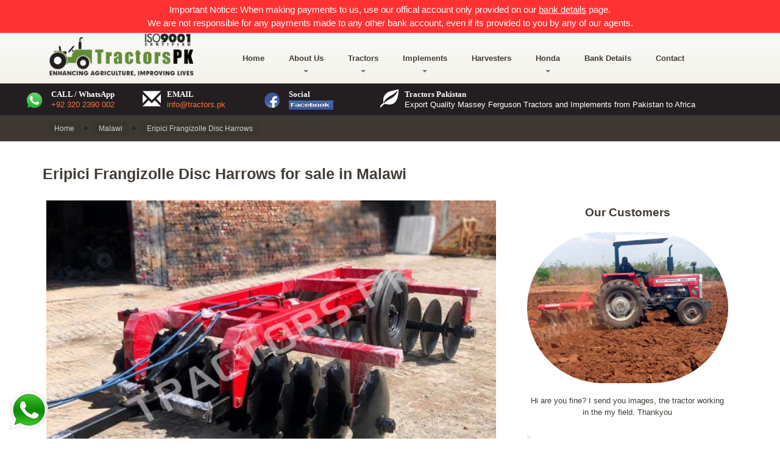

--- FILE ---
content_type: text/html; charset=UTF-8
request_url: https://www.tractorspakistan.com/mw/eripici-frangizolle-disc-harrows-malawi/
body_size: 13048
content:
<!DOCTYPE html>
<html lang="en-US">
<head>
<meta charset="UTF-8" />
<meta name="viewport" content="width=device-width" />
<link rel="stylesheet" type="text/css" href="/css/style.css" />
<link rel="stylesheet" type="text/css" href="/css/font-awesome.min.css" />
<link rel="stylesheet" type="text/css" href="/css/slick.css" />
<meta name="p:domain_verify" content="75c46b1ca9e437fc6755705fc6eb8e44"/>
<title>Eripici Frangizolle Disc Harrows for sale - Tractor Implements in Africa</title>
<meta name="description"  content="Tractors PK offers high-quality Eripici Frangizolle Disc Harrows and other tractor implements for small-to-medium-sized tractors. Buy new and used tractors and farm machines from us at affordable rates." />
<meta name="keywords"  content="Tractors PK, farm implements, Eripici Frangizolle Disc Harrows for sale, Tractor Implements in Africa" />
<link rel="canonical" href="https://www.tractorspakistan.com/mw/eripici-frangizolle-disc-harrows-malawi/" />
<link rel="alternate" hreflang="x-default" href="https://www.tractorspakistan.com/tractor-implements/eripici-frangizolle-disc-harrows/" />
<link rel="alternate" href="https://www.tractorspakistan.com/bw/eripici-frangizolle-disc-harrows-botswana/" hreflang="en-bw" />
<link rel="alternate" href="https://www.tractorspakistan.com/ke/eripici-frangizolle-disc-harrows-kenya/" hreflang="en-ke" />
<link rel="alternate" href="https://www.tractorspakistan.com/gh/eripici-frangizolle-disc-harrows-ghana/" hreflang="en-gh" />
<link rel="alternate" href="https://www.tractorspakistan.com/ug/eripici-frangizolle-disc-harrows-uganda/" hreflang="en-ug" />
<link rel="alternate" href="https://www.tractorspakistan.com/sl/eripici-frangizolle-disc-harrows-sierra_leone/" hreflang="en-sl" />
<link rel="alternate" href="https://www.tractorspakistan.com/lr/eripici-frangizolle-disc-harrows-liberia/" hreflang="en-lr" />
<link rel="alternate" href="https://www.tractorspakistan.com/ng/eripici-frangizolle-disc-harrows-nigeria/" hreflang="en-ng" />
<link rel="alternate" href="https://www.tractorspakistan.com/td/eripici-frangizolle-disc-harrows-chad/" hreflang="en-td" />
<link rel="alternate" href="https://www.tractorspakistan.com/cm/eripici-frangizolle-disc-harrows-cameroon/" hreflang="en-cm" />
<link rel="alternate" href="https://www.tractorspakistan.com/ao/eripici-frangizolle-disc-harrows-angola/" hreflang="en-ao" />
<link rel="alternate" href="https://www.tractorspakistan.com/ci/eripici-frangizolle-disc-harrows-ivory_coast/" hreflang="en-ci" />
<link rel="alternate" href="https://www.tractorspakistan.com/ma/eripici-frangizolle-disc-harrows-morocco/" hreflang="en-ma" />
<link rel="alternate" href="https://www.tractorspakistan.com/dz/eripici-frangizolle-disc-harrows-algeria/" hreflang="en-dz" />
<link rel="alternate" href="https://www.tractorspakistan.com/bf/eripici-frangizolle-disc-harrows-burkina_faso/" hreflang="en-bf" />
<link rel="alternate" href="https://www.tractorspakistan.com/tg/eripici-frangizolle-disc-harrows-togo/" hreflang="en-tg" />
<link rel="alternate" href="https://www.tractorspakistan.com/uk/eripici-frangizolle-disc-harrows-united_kingdom/" hreflang="en-uk" />
<link rel="alternate" href="https://www.tractorspakistan.com/zm/eripici-frangizolle-disc-harrows-zambia/" hreflang="en-zm" />
<link rel="alternate" href="https://www.tractorspakistan.com/tz/eripici-frangizolle-disc-harrows-tanzania/" hreflang="en-tz" />
<link rel="alternate" href="https://www.tractorspakistan.com/jm/eripici-frangizolle-disc-harrows-jamaica/" hreflang="en-jm" />
<link rel="alternate" href="https://www.tractorspakistan.com/gy/eripici-frangizolle-disc-harrows-guyana/" hreflang="en-gy" />
<link rel="alternate" href="https://www.tractorspakistan.com/ag/eripici-frangizolle-disc-harrows-antigua/" hreflang="en-ag" />
<link rel="alternate" href="https://www.tractorspakistan.com/sd/eripici-frangizolle-disc-harrows-sudan/" hreflang="en-sd" />
<link rel="alternate" href="https://www.tractorspakistan.com/ly/eripici-frangizolle-disc-harrows-libya/" hreflang="en-ly" />
<link rel="alternate" href="https://www.tractorspakistan.com/zw/eripici-frangizolle-disc-harrows-zimbabwe/" hreflang="en-zw" />
<link rel="alternate" href="https://www.tractorspakistan.com/fj/eripici-frangizolle-disc-harrows-fiji/" hreflang="en-fj" />
<link rel="alternate" href="https://www.tractorspakistan.com/mz/eripici-frangizolle-disc-harrows-mozambique/" hreflang="en-mz" />
<link rel="alternate" href="https://www.tractorspakistan.com/mw/eripici-frangizolle-disc-harrows-malawi/" hreflang="en-mw" />
<link rel="alternate" href="https://www.tractorspakistan.com/au/eripici-frangizolle-disc-harrows-australia/" hreflang="en-au" />
<link rel="alternate" href="https://www.tractorspakistan.com/bs/eripici-frangizolle-disc-harrows-bahamas/" hreflang="en-bs" />
<link rel="alternate" href="https://www.tractorspakistan.com/bo/eripici-frangizolle-disc-harrows-bolivia/" hreflang="en-bo" />
<link rel="alternate" href="https://www.tractorspakistan.com/dm/eripici-frangizolle-disc-harrows-dominica/" hreflang="en-dm" />
<link rel="alternate" href="https://www.tractorspakistan.com/iq/eripici-frangizolle-disc-harrows-iraq/" hreflang="en-iq" />
<link rel="alternate" href="https://www.tractorspakistan.com/kw/eripici-frangizolle-disc-harrows-kuwait/" hreflang="en-kw" />
<link rel="alternate" href="https://www.tractorspakistan.com/lb/eripici-frangizolle-disc-harrows-lebanon/" hreflang="en-lb" />
<link rel="alternate" href="https://www.tractorspakistan.com/ls/eripici-frangizolle-disc-harrows-lesotho/" hreflang="en-ls" />
<link rel="alternate" href="https://www.tractorspakistan.com/nz/eripici-frangizolle-disc-harrows-newzealand/" hreflang="en-nz" />
<link rel="alternate" href="https://www.tractorspakistan.com/qa/eripici-frangizolle-disc-harrows-qatar/" hreflang="en-qa" />
<link rel="alternate" href="https://www.tractorspakistan.com/lc/eripici-frangizolle-disc-harrows-stlucia/" hreflang="en-lc" />
<link rel="alternate" href="https://www.tractorspakistan.com/so/eripici-frangizolle-disc-harrows-somalia/" hreflang="en-so" />
<link rel="alternate" href="https://www.tractorspakistan.com/za/eripici-frangizolle-disc-harrows-southafrica/" hreflang="en-za" />
<link rel="alternate" href="https://www.tractorspakistan.com/to/eripici-frangizolle-disc-harrows-tonga/" hreflang="en-to" />
<link rel="alternate" href="https://www.tractorspakistan.com/tt/eripici-frangizolle-disc-harrows-trinidadtobago/" hreflang="en-tt" />
<link rel="alternate" href="https://www.tractorspakistan.com/ye/eripici-frangizolle-disc-harrows-yemen/" hreflang="en-ye" />
<link rel="alternate" href="https://www.tractorspakistan.com/gw/eripici-frangizolle-disc-harrows-guineabissau/" hreflang="en-gw" />
<link rel="alternate" href="https://www.tractorspakistan.com/cg/eripici-frangizolle-disc-harrows-congo/" hreflang="en-cg" />
<link rel="alternate" href="https://www.tractorspakistan.com/dj/eripici-frangizolle-disc-harrows-djibouti/" hreflang="en-dj" />
<link rel="alternate" href="https://www.tractorspakistan.com/eg/eripici-frangizolle-disc-harrows-egypt/" hreflang="en-eg" />
<link rel="alternate" href="https://www.tractorspakistan.com/et/eripici-frangizolle-disc-harrows-ethopia/" hreflang="en-et" />
<link rel="alternate" href="https://www.tractorspakistan.com/gn/eripici-frangizolle-disc-harrows-guinea/" hreflang="en-gn" />
<link rel="alternate" href="https://www.tractorspakistan.com/mz/eripici-frangizolle-disc-harrows-mozambique/" hreflang="en-mz" />
<link rel="alternate" href="https://www.tractorspakistan.com/na/eripici-frangizolle-disc-harrows-namibia/" hreflang="en-na" />
<link rel="alternate" href="https://www.tractorspakistan.com/sn/eripici-frangizolle-disc-harrows-senegal/" hreflang="en-sn" />
<link rel="alternate" href="https://www.tractorspakistan.com/sa/eripici-frangizolle-disc-harrows-saudiarabia/" hreflang="en-sa" />
<link rel="alternate" href="https://www.tractorspakistan.com/ml/eripici-frangizolle-disc-harrows-mali/" hreflang="en-ml" />
<link rel="alternate" href="https://www.tractorspakistan.com/rw/eripici-frangizolle-disc-harrows-rwanda/" hreflang="en-rw" />
<link rel="alternate" href="https://www.tractorspakistan.com/bj/eripici-frangizolle-disc-harrows-benin/" hreflang="en-bj" />
<link rel="alternate" href="https://www.tractorspakistan.com/cd/eripici-frangizolle-disc-harrows-drcongo/" hreflang="en-cd" />
<link rel="alternate" href="https://www.tractorspakistan.com/gm/eripici-frangizolle-disc-harrows-gambia/" hreflang="en-gm" />
<link rel="alternate" href="https://www.tractorspakistan.com/ss/eripici-frangizolle-disc-harrows-southsudan/" hreflang="en-ss" />
<link rel="alternate" href="https://www.tractorspakistan.com/vu/eripici-frangizolle-disc-harrows-vanuatu/" hreflang="en-vu" />
<link rel="alternate" href="https://www.tractorspakistan.com/fj/eripici-frangizolle-disc-harrows-fiji/" hreflang="en-fj" />
<link rel="alternate" href="https://www.tractorspakistan.com/to/eripici-frangizolle-disc-harrows-tonga/" hreflang="en-to" />
<link rel="alternate" href="https://www.tractorspakistan.com/ws/eripici-frangizolle-disc-harrows-samoa/" hreflang="en-ws" />
<link rel="alternate" href="https://www.tractorspakistan.com/sb/eripici-frangizolle-disc-harrows-solomonislands/" hreflang="en-sb" />
<link rel="alternate" href="https://www.tractorspakistan.com/pg/eripici-frangizolle-disc-harrows-papuanewguinea/" hreflang="en-pg" />
<!-- Google tag (gtag.js) -->
<script async src="https://www.googletagmanager.com/gtag/js?id=G-5B3RQH02PX"></script>
<script>
  window.dataLayer = window.dataLayer || [];
  function gtag(){dataLayer.push(arguments);}
  gtag('js', new Date());

  gtag('config', 'G-5B3RQH02PX');
</script>
<!-- Meta Pixel Code -->
<script>
!function(f,b,e,v,n,t,s)
{if(f.fbq)return;n=f.fbq=function(){n.callMethod?
n.callMethod.apply(n,arguments):n.queue.push(arguments)};
if(!f._fbq)f._fbq=n;n.push=n;n.loaded=!0;n.version='2.0';
n.queue=[];t=b.createElement(e);t.async=!0;
t.src=v;s=b.getElementsByTagName(e)[0];
s.parentNode.insertBefore(t,s)}(window, document,'script',
'https://connect.facebook.net/en_US/fbevents.js');
fbq('init', '1346754503275753');
fbq('track', 'PageView');
</script>
<noscript><img height="1" width="1" style="display:none"
src="https://www.facebook.com/tr?id=1346754503275753&ev=PageView&noscript=1"
/></noscript>
<!-- End Meta Pixel Code -->
<link rel="apple-touch-icon" sizes="180x180" href="/apple-touch-icon.png">
<link rel="icon" type="image/png" sizes="32x32" href="/favicon-32x32.png">
<link rel="icon" type="image/png" sizes="16x16" href="/favicon-16x16.png">
<link rel="manifest" href="/site.webmanifest">
<meta name="viewport" content="width=device-width, initial-scale=1.0, maximum-scale=1.0, user-scalable=no"><meta property="og:title" content="Eripici Frangizolle Disc Harrows for sale - Tractor Implements in Africa"/>
<meta property="og:type" content="website" />
<meta property="og:url" content="https://www.tractorspakistan.com/mw/eripici-frangizolle-disc-harrows-malawi/" />
<meta property="og:image" content="https://www.tractorspakistan.com/products/eripici-frangizolle-disc-harrows/pic1.jpg"/>
<meta property="og:site_name" content="Tractors PK" />
<meta property="og:description" content="Tractors PK offers high-quality Eripici Frangizolle Disc Harrows and other tractor implements for small-to-medium-sized tractors. Buy new and used tractors and farm machines from us at affordable rates." />

<meta name="twitter:card" content="summary_large_image" />
<meta name="twitter:site" content="@Tractorspk" />
<meta name="twitter:domain" content="Tractors PK" />
<meta name="twitter:title" content="Eripici Frangizolle Disc Harrows for sale - Tractor Implements in Africa" />
<meta name="twitter:description" content="Tractors PK offers high-quality Eripici Frangizolle Disc Harrows and other tractor implements for small-to-medium-sized tractors. Buy new and used tractors and farm machines from us at affordable rates." />
<meta name="twitter:image" content="https://www.tractorspakistan.com/products/eripici-frangizolle-disc-harrows/pic1.jpg" />
<script type="application/ld+json">
{
  "@context": "https://schema.org/",
  "@type": "Product",
  "name": "Eripici Frangizolle Disc Harrows for sale in Malawi",
  "image": [
	"https://www.tractorspakistan.com/products/eripici-frangizolle-disc-harrows-malawi/pic1.jpg",
	"https://www.tractorspakistan.com/products/eripici-frangizolle-disc-harrows-malawi/pic2.jpg"
   ],
  "description": "Tractors PK offers high-quality Eripici Frangizolle Disc Harrows and other tractor implements for small-to-medium-sized tractors. Buy new and used tractors and farm machines from us at affordable rates.",
  "sku": "eripici-frangizolle-disc-harrows-malawi",
  "mpn": "2066",
  "brand": {
	"@type": "Brand",
	"name": "Eripici Frangizolle Disc Harrows for sale in Malawi"
  },
  "offers": {
	"@type": "Offer",
	"url": "https://www.tractorspakistan.com/mw/eripici-frangizolle-disc-harrows-malawi/",
	"priceCurrency": "USD",
	"price": "500",
	"priceValidUntil": "2026-02-03",
	"itemCondition": "https://schema.org/NewCondition",
	"availability": "https://schema.org/InStock"
  }
}
</script>
<script type="application/ld+json">
{
  "@context": "https://schema.org",
  "@type": "FAQPage",
  "mainEntity": [
  
  {
    "@type": "Question",
    "name": "Where is Disc Harrow Hydraulic manufactured?",
    "acceptedAnswer": {
      "@type": "Answer",
      "text": "Disc Harrow Hydraulic manufactured in Pakistan by Tractors PK."
    }
  }
  ]
}
</script>
</head>
<body>
<div class="header">
  <div class="container-fluid">
    <div class="row" style="margin-left:0px; margin-right:0px;">
		<div class="col-xs-12 col-md-12 col-lg-12 col-sm-12" style="padding:5px 0 5px 0; background-color:#ff3233">
        	<div class="tb_inner_bar hidden-xs" align="center">
            	<span class="tb_specific_text" style="color:#FFFFFF; font-weight:400; font-size:15px;">Important Notice: When making payments to us, use our offical account only provided on our <a href="/bank_details/" style="color:#FFFFFF; text-decoration:underline;">bank details</a> page. <br/>We are not responsible for any payments made to any other bank account, even if its provided to you by any of our agents.</span>
            </div>
        	<div class="tb_inner_bar hidden-lg hidden-md" align="center">
            	<span class="tb_specific_text" style="color:#FFFFFF; font-size:10px;">Important Notice: Please make payments to details specified on our <a href="/bank_details/" style="color:#FFFFFF; text-decoration:underline;">bank details</a> page</span>
            </div>            
        </div>    	
    </div>
  </div>	
  <div class="container">
    <div class="row">
      <div class="col-xs-9 col-md-3" >
        <a href="/"><img alt="Massey Ferguson Tractors from Pakistan" title="Massey Ferguson Tractors from Pakistan" src="/images/logo.png"  width="260" height="71"  /></a>
      </div>
      
      <div class="col-xs-2 visible-xs">
        <div class="navbar-header">
            <button class="navbar-toggle" type="button" data-toggle="collapse" data-target=".js-navbar-collapse">
                <span class="sr-only">Toggle navigation</span>
                <span class="icon-bar"></span>
                <span class="icon-bar"></span>
                <span class="icon-bar"></span>
            </button>
        </div>
      </div>
      <div class="col-xs-12 col-md-9">
        <div class="header-navigation">
            <div class="container-fluid">
              <nav class="navbar navbar-default">

                <div class="collapse navbar-collapse js-navbar-collapse">
                    <ul class="nav navbar-nav">
                    	<li><a href="/">Home</a></li>
                        <li class="dropdown">
                          <a href="/about_us/">About Us<b class="caret"></b></a>
                          <ul class="dropdown-menu">
                           <li><a href="/honda/gallery/"> Gallery</a></li>
                          </ul>
                        </li>                         
                        <li class="dropdown mega-dropdown">
                            <a href="#" class="dropdown-toggle" data-toggle="dropdown">Tractors <span class="caret"></span></a>				
                            <ul class="dropdown-menu mega-dropdown-menu">
                                <li class="col-sm-3">
                                    <ul>
                                        <li class="dropdown-header">Massey Ferguson</li>
                                        <li><a href="/masseyferguson/mf240/"> MF 240 / 50 HP</a></li>
                                        <li><a href="/masseyferguson/mf260/"> MF 260 / 60 HP</a></li>
                                        <li><a href="/masseyferguson/mf360/"> MF-360 / 60 HP</a></li>
                                        <li><a href="/masseyferguson/mf375/"> MF 375 / 75 HP</a></li>
                                        <li><a href="/masseyferguson/mf3754wd/"> MF 375 4WD / 75 HP</a></li>                        
                                        <li><a href="/masseyferguson/mf3852wd/"> MF 385 / 85 HP</a></li>
                                        <li><a href="/masseyferguson/mf3854wd/"> MF 385 4WD / 85 HP</a></li>	
                                        <li><a href="/masseyferguson/">More Massey Ferguson Tractors</a></li>	
                                    </ul>
                                </li>
                                <li class="col-sm-3">
                                    <ul>
                                        <li class="dropdown-header">Massive Tractors</li>
                                        <li><a href="/massive/massive240s/"> Massive 240S</a></li>
                                        <li><a href="/massive/massive275/"> Massive 275</a></li>
                                        <li><a href="/massive/massive290/"> Massive 290</a></li>
                                        <li><a href="/massive/massive2904wd/"> Massive 290 4WD</a></li>                        
                                        <li><a href="/massive/massive390/"> Massive 390</a></li>
                                        <li><a href="/massive/massive3904wd/"> Massive 390 4WD</a></li>	
                                        <li><a href="/massive/">More Massive Farm Tractors</a></li>								
                                    </ul>
                                </li>
                                <li class="col-sm-3">
                                    <ul>
                                        <li class="dropdown-header">Walking Tractors</li>
                                        <li><a href="/walking-tractors/massivemt20/">MT-20 / 20 HP</a></li>
                                        <li><a href="/walking-tractors/massivemt20electric/">MT-20 Electric / 20 HP</a></li>			  
                                        <!--<li><a href="/walking-tractors/massivemt18/">MT-18 / 18 HP</a></li>-->
                                        <li><a href="/walking-tractors/massivemt22electric/">MT-22 Electric / 22 HP</a></li>     
                                        <li><a href="/walking-tractors/">More Walking Tractors</a></li>                   
                                    </ul>
                                </li>
                                <li class="col-sm-3">
                                    <ul>
                                        <li class="dropdown-header">New Holland Tractors</li>
                                        <li><a href="/new-holland/new-holland-480s/">NH 480S</a></li>
                                        <li><a href="/new-holland/new-holland-640/">NH 640</a></li>
                                        <li><a href="/new-holland/new-holland-70_56/">NH 70-56</a></li>
                                        <li><a href="/new-holland/new-holland-ghazi/">NH Ghazi</a></li>   
                                        <li><a href="/new-holland/new-holland-dabung/">NH Dabung</a></li>    
                                        <li><a href="/new-holland/">More New Holland Tractors</a></li>                      
                                    </ul>
                                </li>                                
                            </ul>				
                        </li>
                        <li class="dropdown mega-dropdown">
                            <a href="#" class="dropdown-toggle" data-toggle="dropdown">Implements<span class="caret"></span></a>				
                            <ul class="dropdown-menu mega-dropdown-menu">
                                <li class="col-sm-4">
                                    <ul>
                                        <li><a  href="/tractor-implements/disc-plough/">Disc Plough</a></li>                             
                                        <li><a  href="/tractor-implements/chisel-plough/">Chisel Plough</a></li>               
                                        <li><a  href="/tractor-implements/mould-board-plough/">Mould Board Plough</a></li> 
                                        <li><a  href="/tractor-implements/farm-trailer/">Farm Trailer</a></li> 
                                        <li><a  href="/tractor-implements/jib-crane/">Jib Crane</a></li>
                                        <li><a  href="/tractor-implements/border-disc/">Border Disc</a></li>
                                        <li><a  href="/tractor-implements/cotton-ridger/">Cotton Ridger</a></li>
                                        <li><a  href="/tractor-implements/potato-planter/">Potato Planter</a></li>
                                        <li><a  href="/tractor-implements/bed_shape_planter/">Bed Shape Planter</a></li>
                                        <li><a  href="/tractor-implements/boom-sprayer/">Boom Sprayer</a></li>
                                        <li><a  href="/tractor-implements/water-bowser/">Water Bowser</a></li>
                                        <li><a  href="/tractor-implements/potato-digger/">Potato Digger</a></li>
                                        <li><a  href="/tractor-implements/zero-tillage-planter/">Zero Tillage Planter</a></li>
                                        <li><a  href="/tractor-implements/">More Tractor Implements</a></li>
                                    </ul>
                                </li>
                                <li class="col-sm-4">
                                    <ul>
                                        <li class="dropdown-header">Walking Tractor Implements</li>
                                        <li><a href="/walking-tractor-implements/corn_panter_2_row/">Corn Planter 2 Row</a></li>
                                        <li><a href="/walking-tractor-implements/reaper_12_15/">Reaper 1.2 Or 1.5</a></li>
                                        <li><a href="/walking-tractor-implements/corn_harvester_single_row/">Corn Harvester Single Row</a></li>                            
                                        <li><a href="/walking-tractor-implements/mover2disc/">Mover 2 Disc</a></li>							
                                        <li><a href="/walking-tractor-implements/rotary-tiller-24-blades/">Rotary Tiller 24 Blades</a></li>
                                        <li><a href="/walking-tractor-implements/plough-2-farrow/">Plough 2 Farrow</a></li>
                                        <li><a href="/walking-tractor-implements/trailer-3mm-sheet/">Trailer 3MM Sheet</a></li>                            
                                        <li><a href="/walking-tractor-implements/2-disc-plough/">2 Disc Plough</a></li>			
                                        <li><a href="/walking-tractor-implements/">More Walking Tractor Implements</a></li>				                                        
                                    </ul>
                                </li>
                                <li class="col-sm-4">
                                    <ul>
                                        <li class="dropdown-header">MT24 Tractor Implements</li>
                                        <li><a href="/mt24-tractor-implements/2_disc_plough_mt24/">2 Disc Plough (MT24)</a></li>
                                        <li><a href="/mt24-tractor-implements/rotary_tiller/">Rotary Tiller</a></li>
                                        <li><a href="/mt24-tractor-implements/furrow_plough/">Furrow Plough</a></li>                            
                                        <li><a href="/mt24-tractor-implements/corn_planter/">Corn Planter</a></li>							
                                        <li><a href="/mt24-tractor-implements/">More MT24 Tractor Implements</a></li>				                                        
                                    </ul>
                                </li>                                
                            </ul>				
                        </li>
                        <li><a href="/combineharvester/">Harvesters</a></li>
                        <li class="dropdown">
                          <a href="/honda/">Honda<b class="caret"></b></a>
                          <ul class="dropdown-menu">
                           <li><a href="/honda/hondacb125f/"> Honda CB-125F</a></li>
                            <li><a href="/honda/hondacb150f/"> Honda CB-150F</a></li>
                            <li><a href="/honda/hondacd70dream/"> Honda CD-70 Dream </a></li>
                            <li><a href="/honda/hondacd70/"> Honda CD-70</a></li>
                            <li><a href="/honda/hondacg125/"> Honda CG-125</a></li>                        
                            <li><a href="/honda/hondacg125self/"> Honda CG-125 Self</a></li>
                          </ul>
                        </li>                        
                    	<li><a href="/bank_details/">Bank Details</a></li>
                        <li><a href="/contact-us/">Contact</a></li>
                    </ul>
                </div>
              </nav>
            </div>
		</div>
      </div>
      
    </div>
  </div>
</div>
<div class="container hidden-sm hidden-md hidden-lg">
    <div class="row">
   	<form name="frmSearchTop" method="get" action="/search/">    
        <div class="col-xs-12" style="padding-left:0px; padding-right:0px; padding-top:5px; padding-bottom:5px;" align="center">
            <input type="text" name="q" placeholder="Enter search term to search" required="" style="padding-top:5px; padding-bottom:5px; width:85%;" value="" />
	        <input type="submit" value="Go" />
        </div>
    </form>      
    </div>
</div>
<div class="banners hidden-xs">
  <div class="container">
    <div class="row">
      <div class="col-xs-12  col-sm-6  col-md-2">
        <div class="banners-box">
          <span class="glyphicon glyphicon-whatsapp glyphicon--banners">
          <img src="/images/whatsapp-icon.png" width="35" height="35" border="0" alt="Tractors PK Whatsapp" />
          </span>
          <b class="banners__title">CALL / WhatsApp</b> 
				<a href="https://wa.me/923202390002/">+92 320 2390 002</a> 
        </div>
      </div>
      <div class="col-xs-12  col-sm-6  col-md-2">
        <div class="banners-box">
          <span class="glyphicon glyphicon-envelope glyphicon--banners"></span>
          <b class="banners__title">EMAIL </b>
           <a href="/cdn-cgi/l/email-protection#83eaede5ecc3f7f1e2e0f7ecf1f0adf3e8"><span class="__cf_email__" data-cfemail="a2cbccc4cde2d6d0c3c1d6cdd0d18cd2c9">[email&#160;protected]</span></a>
        </div>
      </div>
      <div class="col-xs-12  col-sm-6  col-md-2">
        <div class="banners-box">
          <span class="glyphicon glyphicon-facebook glyphicon--banners">
          <img src="/images/facebook-icon.png" width="35" height="35" border="0" alt="Tractors PK Facebook" />          
          </span>
          <b class="banners__title">Social</b>
          <a href="https://www.facebook.com/TractorsPakistan" target="_blank"><img src="/images/facebook-tractors-pk.JPG" width="73" height="15" border="0" alt="Tractors PK Facebook" /></a>
        </div>
      </div>
      <div class="col-xs-12  col-sm-6  col-md-6">
        <div class="banners-box">
          <span class="glyphicon glyphicon-leaf glyphicon--banners"></span>
          <b class="banners__title">Tractors Pakistan</b>
          Export Quality Massey Ferguson Tractors and Implements from Pakistan to Africa
        </div>
      </div>
    </div>
  </div>
</div><div class="innerbanner">
	      
</div>
<div class="breadcrumbs">
  <div class="container">
    <div class="row">
      <div class="col-xs-12">
        <ol class="breadcrumb">
	        <div class="breadcrumb-container theme1">
				<ul itemscope itemtype="http://schema.org/BreadcrumbList">
					<li itemprop="itemListElement" itemscope itemtype="http://schema.org/ListItem"><a itemprop="item" title="Home" href="/"><span itemprop="name">Home</span></a><span class="separator">></span><meta itemprop="position" content="1"></li>                                                            
					<li itemprop="itemListElement" itemscope itemtype="http://schema.org/ListItem"><a itemprop="item" title="Home" href="/mw/"><span itemprop="name">Malawi</span></a><span class="separator">></span><meta itemprop="position" content="2"></li>                                                            
					<li itemprop="itemListElement" itemscope itemtype="http://schema.org/ListItem"><a itemprop="item" title="Eripici Frangizolle Disc Harrows" href="/mw/eripici-frangizolle-disc-harrows-malawi/"><span itemprop="name">Eripici Frangizolle Disc Harrows</span></a><span class="separator">></span><meta itemprop="position" content="3"></li>
				</ul>
	        </div>
        <style type="text/css">
            .breadcrumb-container {
                font-size: 13px;
            }
            .breadcrumb-container ul {
                margin: 0;
                padding: 0;
            }
            .breadcrumb-container li {
                box-sizing: unset;
                display: inline-block;
                margin: 0;
                padding: 0;
            }
            .breadcrumb-container li a {
                box-sizing: unset;
                padding: 0 10px;
            }
            .breadcrumb-container {
                font-size: 12px  !important;
                padding: 2px;
                margin: 2px;
            }
            .breadcrumb-container li a{
                color:  #d1d1d1  !important;
                font-size:  12px  !important;
                line-height:  12px  !important;
            }
            .breadcrumb-container li .separator {
                color: #000000  !important;
                font-size:  12px  !important;
            }
                            .breadcrumb-container li:last-child .separator {
                    display: none;
                }
                
							
							
.breadcrumb-container.theme1 li {
	margin: 0;
	padding: 0;
}							
							
.breadcrumb-container.theme1 a {
	background: #3a352f;
	display: inline-block;
	margin: 0 5px;
	padding: 5px 10px;
	text-decoration: none;
}

.breadcrumb-container{}
.breadcrumb-container ul{}
.breadcrumb-container li{}
.breadcrumb-container a{}
.breadcrumb-container .separator{}
        </style>
                
        </ol>
      </div>
    </div>
  </div>
</div>
<div class="container">
  <div class="row">
  	<!--
    <div class="col-xs-2  col-sm-2 hidden-xs">
		    </div>  
    -->
    <div class="col-xs-12 col-sm-12">
		<h1>Eripici Frangizolle Disc Harrows for sale in Malawi</h1>
        <div class="row">
	        <div class="col-xs-12 col-sm-8">
		        <div class="product-preview">
                			        <div class="push-down-20" align="center"><img id="zoom_01" class="lazy" style="max-width:100%;height:475px;" data-original="/products/eripici-frangizolle-disc-harrows/pic1_633x475.jpg" alt="Eripici Frangizolle Disc Harrows for sale in Malawi" /></div>
		        </div>
		        <div class="col-xs-12 col-sm-12">
			        					
                    	<div class="col-xs-6 col-sm-2"><img onMouseOver="document.getElementById('zoom_01').src='/products/eripici-frangizolle-disc-harrows/pic1_633x475.jpg';" src="/products/eripici-frangizolle-disc-harrows/pic1_200x150.jpg" alt="Eripici Frangizolle Disc Harrows for sale in Malawi" class="img-responsive" height="65" style="max-width:100%;" /></div>
                    					
                    	<div class="col-xs-6 col-sm-2"><img onMouseOver="document.getElementById('zoom_01').src='/products/eripici-frangizolle-disc-harrows/pic2_633x475.jpg';" src="/products/eripici-frangizolle-disc-harrows/pic2_200x150.jpg" alt="Eripici Frangizolle Disc Harrows for sale in Malawi" class="img-responsive" height="65" style="max-width:100%;" /></div>
                    		        </div>                
                   
		        <div class="col-xs-12 col-sm-12 col-md-12" align="center">                                
                                   </div>                            
                <div class="row">
					<p><p class="single-product__text" align="left">Offset Disc Harrow is a secondary implement that is primarily used to break down soil lumps into smaller units. As it breaks down the soil, it permits water to seep easily into the soil and increases its exposure to air; thus it improves soil activity.</p></p>
                </div>       
                  
                <div class="row">
                	<h3>FAQ about Eripici Frangizolle Disc Harrows for sale in Malawi</h3>
                    <div class="panel-group" id="accordion">
					  
                          <div class="panel panel-default">
                            <div class="panel-heading">
                              <h4 class="panel-title">
                                <a data-toggle="collapse" data-parent="#accordion" href="#collapse0">
                                Where is Disc Harrow Hydraulic manufactured?</a>
                              </h4>
                            </div>
                            <div id="collapse0" class="panel-collapse collapse">
                              <div class="panel-body">Disc Harrow Hydraulic manufactured in Pakistan by Tractors PK.</div>
                            </div>
                          </div>
                                          
                    </div>
                </div>
                                
                <div class="row">
					<div class="col-xs-12 col-sm-12">
                    	<a href="/masseyferguson/"><img src="/images/looking_for_tractors.gif" border="0" alt="Click here for more" class="img-responsive" style="max-width:100%;" /></a>
                    </div>
                </div>                                                      
                <div class="row">
                  <div class="col-xs-12 col-sm-12">
                        <h3>Related Implements</h3>
                        <div class="related-tractors">
                            	
                        </div>
                  </div>        
                </div>                
	        </div>
	        <div class="col-xs-12 col-sm-4">
		        <div class="col-xs-12 col-sm-12" align="center">                                
                	<h3>Our Customers</h3>
                    <img class="img-responsive" src="/testi_pics/45/testi_nov_2.jpg" border="0" style="border-radius:200px; max-width: 100%; max-height:250px;" />
                    <br/>
                    <p>Hi are you fine? I send you images, the tractor working in the my field. Thankyou</p>                    <br/>
                    <blockquote>Mr Abdul Razaq (Mozambique)</blockquote>
                </div>   
		        <div class="col-xs-12 col-sm-12">                                
                    <form method="post" name="contact_form" action="">
                    <h3>Enquiry</h3>
                    <div class="col-xs-12 col-sm-12">
                      <span class="warning"></span>                    
                      <div class="form-group">
                        <span class="dark-text">Your Name<span class="warning">*</span></span>
                        <input type="text" name="name" placeholder="Full Name" required class="form-control  form-control--contact" value="" />
                      </div>
                      <div class="form-group">
                        <span class="dark-text">Email <span class="warning">*</span></span>
                        <input type="text" name="email" placeholder="Email Address" required class="form-control  form-control--contact" value="" />
                      </div>
                      <div class="form-group">
                        <span class="dark-text">WhatsApp (Phone) <span class="warning">*</span></span>
                        <input type="text"name="telephone" placeholder="Contact Number" required class="form-control  form-control--contact" value="" />
                      </div>
                      <div class="form-group">
                        <span class="dark-text">Country <span class="warning">*</span></span>
                        <select name="country" required="" class="form-control  form-control--contact">
                            <option value="">Select country</option>
                            <option value="Afghanistan">Afghanistan</option>
                            <option value="Aland Islands">Aland Islands</option>
                            <option value="Albania">Albania</option>
                            <option value="Algeria">Algeria</option>
                            <option value="American Samoa">American Samoa</option>
                            <option value="Andorra">Andorra</option>
                            <option value="Angola">Angola</option>
                            <option value="Anguilla">Anguilla</option>
                            <option value="Antarctica">Antarctica</option>
                            <option value="Antigua and Barbuda">Antigua and Barbuda</option>
                            <option value="Argentina">Argentina</option>
                            <option value="Armenia">Armenia</option>
                            <option value="Aruba">Aruba</option>
                            <option value="Asia/Pacific Region">Asia/Pacific Region</option>
                            <option value="Australia">Australia</option>
                            <option value="Austria">Austria</option>
                            <option value="Azerbaijan">Azerbaijan</option>
                            <option value="Bahamas">Bahamas</option>
                            <option value="Bahrain">Bahrain</option>
                            <option value="Bangladesh">Bangladesh</option>
                            <option value="Barbados">Barbados</option>
                            <option value="Belarus">Belarus</option>
                            <option value="Belgium">Belgium</option>
                            <option value="Belize">Belize</option>
                            <option value="Benin">Benin</option>
                            <option value="Bermuda">Bermuda</option>
                            <option value="Bhutan">Bhutan</option>
                            <option value="Bolivia">Bolivia</option>
                            <option value="Bonaire, Saint Eustatius and Saba">Bonaire, Saint Eustatius and Saba</option>
                            <option value="Bosnia and Herzegovina">Bosnia and Herzegovina</option>
                            <option value="Botswana">Botswana</option>
                            <option value="Brazil">Brazil</option>
                            <option value="British Indian Ocean Territory">British Indian Ocean Territory</option>
                            <option value="Brunei Darussalam">Brunei Darussalam</option>
                            <option value="Bulgaria">Bulgaria</option>
                            <option value="Burkina Faso">Burkina Faso</option>
                            <option value="Burundi">Burundi</option>
                            <option value="Cambodia">Cambodia</option>
                            <option value="Cameroon">Cameroon</option>
                            <option value="Canada">Canada</option>
                            <option value="Cape Verde">Cape Verde</option>
                            <option value="Cayman Islands">Cayman Islands</option>
                            <option value="Central African Republic">Central African Republic</option>
                            <option value="Chad">Chad</option>
                            <option value="Chile">Chile</option>
                            <option value="China">China</option>
                            <option value="Christmas Island">Christmas Island</option>
                            <option value="Cocos (Keeling) Islands">Cocos (Keeling) Islands</option>
                            <option value="Colombia">Colombia</option>
                            <option value="Comoros">Comoros</option>
                            <option value="Congo">Congo</option>
                            <option value="Congo, The Democratic Republic of the">Congo, The Democratic Republic of the</option>
                            <option value="Cook Islands">Cook Islands</option>
                            <option value="Costa Rica">Costa Rica</option>
                            <option value="Cote D'Ivoire">Cote D'Ivoire</option>
                            <option value="Croatia">Croatia</option>
                            <option value="Cuba">Cuba</option>
                            <option value="Curacao">Curacao</option>
                            <option value="Cyprus">Cyprus</option>
                            <option value="Czech Republic">Czech Republic</option>
                            <option value="Denmark">Denmark</option>
                            <option value="Djibouti">Djibouti</option>
                            <option value="Dominica">Dominica</option>
                            <option value="Dominican Republic">Dominican Republic</option>
                            <option value="Ecuador">Ecuador</option>
                            <option value="Egypt">Egypt</option>
                            <option value="El Salvador">El Salvador</option>
                            <option value="Equatorial Guinea">Equatorial Guinea</option>
                            <option value="Eritrea">Eritrea</option>
                            <option value="Estonia">Estonia</option>
                            <option value="Ethiopia">Ethiopia</option>
                            <option value="Europe">Europe</option>
                            <option value="Falkland Islands (Malvinas)">Falkland Islands (Malvinas)</option>
                            <option value="Faroe Islands">Faroe Islands</option>
                            <option value="Fiji">Fiji</option>
                            <option value="Finland">Finland</option>
                            <option value="France">France</option>
                            <option value="French Guiana">French Guiana</option>
                            <option value="French Polynesia">French Polynesia</option>
                            <option value="French Southern Territories">French Southern Territories</option>
                            <option value="Gabon">Gabon</option>
                            <option value="Gambia">Gambia</option>
                            <option value="Georgia">Georgia</option>
                            <option value="Germany">Germany</option>
                            <option value="Ghana">Ghana</option>
                            <option value="Gibraltar">Gibraltar</option>
                            <option value="Greece">Greece</option>
                            <option value="Greenland">Greenland</option>
                            <option value="Grenada">Grenada</option>
                            <option value="Guadeloupe">Guadeloupe</option>
                            <option value="Guam">Guam</option>
                            <option value="Guatemala">Guatemala</option>
                            <option value="Guernsey">Guernsey</option>
                            <option value="Guinea">Guinea</option>
                            <option value="Guinea-Bissau">Guinea-Bissau</option>
                            <option value="Guyana">Guyana</option>
                            <option value="Haiti">Haiti</option>
                            <option value="Holy See (Vatican City State)">Holy See (Vatican City State)</option>
                            <option value="Honduras">Honduras</option>
                            <option value="Hong Kong">Hong Kong</option>
                            <option value="Hungary">Hungary</option>
                            <option value="Iceland">Iceland</option>
                            <option value="India">India</option>
                            <option value="Indonesia">Indonesia</option>
                            <option value="Iran, Islamic Republic of">Iran, Islamic Republic of</option>
                            <option value="Iraq">Iraq</option>
                            <option value="Ireland">Ireland</option>
                            <option value="Isle of Man">Isle of Man</option>
                            <option value="Israel">Israel</option>
                            <option value="Italy">Italy</option>
                            <option value="Jamaica">Jamaica</option>
                            <option value="Japan">Japan</option>
                            <option value="Jersey">Jersey</option>
                            <option value="Jordan">Jordan</option>
                            <option value="Kazakhstan">Kazakhstan</option>
                            <option value="Kenya">Kenya</option>
                            <option value="Kiribati">Kiribati</option>
                            <option value="Korea, Democratic People's Republic of">Korea, Democratic People's Republic of</option>
                            <option value="Korea, Republic of">Korea, Republic of</option>
                            <option value="Kuwait">Kuwait</option>
                            <option value="Kyrgyzstan">Kyrgyzstan</option>
                            <option value="Lao People's Democratic Republic">Lao People's Democratic Republic</option>
                            <option value="Latvia">Latvia</option>
                            <option value="Lebanon">Lebanon</option>
                            <option value="Lesotho">Lesotho</option>
                            <option value="Liberia">Liberia</option>
                            <option value="Libya">Libya</option>
                            <option value="Liechtenstein">Liechtenstein</option>
                            <option value="Lithuania">Lithuania</option>
                            <option value="Luxembourg">Luxembourg</option>
                            <option value="Macau">Macau</option>
                            <option value="Macedonia">Macedonia</option>
                            <option value="Madagascar">Madagascar</option>
                            <option value="Malawi">Malawi</option>
                            <option value="Malaysia">Malaysia</option>
                            <option value="Maldives">Maldives</option>
                            <option value="Mali">Mali</option>
                            <option value="Malta">Malta</option>
                            <option value="Marshall Islands">Marshall Islands</option>
                            <option value="Martinique">Martinique</option>
                            <option value="Mauritania">Mauritania</option>
                            <option value="Mauritius">Mauritius</option>
                            <option value="Mayotte">Mayotte</option>
                            <option value="Mexico">Mexico</option>
                            <option value="Micronesia, Federated States of">Micronesia, Federated States of</option>
                            <option value="Moldova, Republic of">Moldova, Republic of</option>
                            <option value="Monaco">Monaco</option>
                            <option value="Mongolia">Mongolia</option>
                            <option value="Montenegro">Montenegro</option>
                            <option value="Montserrat">Montserrat</option>
                            <option value="Morocco">Morocco</option>
                            <option value="Mozambique">Mozambique</option>
                            <option value="Myanmar">Myanmar</option>
                            <option value="Namibia">Namibia</option>
                            <option value="Nauru">Nauru</option>
                            <option value="Nepal">Nepal</option>
                            <option value="Netherlands">Netherlands</option>
                            <option value="New Caledonia">New Caledonia</option>
                            <option value="New Zealand">New Zealand</option>
                            <option value="Nicaragua">Nicaragua</option>
                            <option value="Niger">Niger</option>
                            <option value="Nigeria">Nigeria</option>
                            <option value="Niue">Niue</option>
                            <option value="Norfolk Island">Norfolk Island</option>
                            <option value="Northern Mariana Islands">Northern Mariana Islands</option>
                            <option value="Norway">Norway</option>
                            <option value="Oman">Oman</option>
                            <option value="Pakistan">Pakistan</option>
                            <option value="Palau">Palau</option>
                            <option value="Palestinian Territory">Palestinian Territory</option>
                            <option value="Panama">Panama</option>
                            <option value="Papua New Guinea">Papua New Guinea</option>
                            <option value="Paraguay">Paraguay</option>
                            <option value="Peru">Peru</option>
                            <option value="Philippines">Philippines</option>
                            <option value="Pitcairn Islands">Pitcairn Islands</option>
                            <option value="Poland">Poland</option>
                            <option value="Portugal">Portugal</option>
                            <option value="Puerto Rico">Puerto Rico</option>
                            <option value="Qatar">Qatar</option>
                            <option value="Reunion">Reunion</option>
                            <option value="Romania">Romania</option>
                            <option value="Russian Federation">Russian Federation</option>
                            <option value="Rwanda">Rwanda</option>
                            <option value="Saint Barthelemy">Saint Barthelemy</option>
                            <option value="Saint Helena">Saint Helena</option>
                            <option value="Saint Kitts and Nevis">Saint Kitts and Nevis</option>
                            <option value="Saint Lucia">Saint Lucia</option>
                            <option value="Saint Martin">Saint Martin</option>
                            <option value="Saint Pierre and Miquelon">Saint Pierre and Miquelon</option>
                            <option value="Saint Vincent and the Grenadines">Saint Vincent and the Grenadines</option>
                            <option value="Samoa">Samoa</option>
                            <option value="San Marino">San Marino</option>
                            <option value="Sao Tome and Principe">Sao Tome and Principe</option>
                            <option value="Satellite Provider">Satellite Provider</option>
                            <option value="Saudi Arabia">Saudi Arabia</option>
                            <option value="Senegal">Senegal</option>
                            <option value="Serbia">Serbia</option>
                            <option value="Seychelles">Seychelles</option>
                            <option value="Sierra Leone">Sierra Leone</option>
                            <option value="Singapore">Singapore</option>
                            <option value="Sint Maarten (Dutch part)">Sint Maarten (Dutch part)</option>
                            <option value="Slovakia">Slovakia</option>
                            <option value="Slovenia">Slovenia</option>
                            <option value="Solomon Islands">Solomon Islands</option>
                            <option value="Somalia">Somalia</option>
                            <option value="South Africa">South Africa</option>
                            <option value="South Georgia and the South Sandwich Islands">South Georgia and the South Sandwich Islands</option>
                            <option value="South Sudan">South Sudan</option>
                            <option value="Spain">Spain</option>
                            <option value="Sri Lanka">Sri Lanka</option>
                            <option value="Sudan">Sudan</option>
                            <option value="Suriname">Suriname</option>
                            <option value="Svalbard and Jan Mayen">Svalbard and Jan Mayen</option>
                            <option value="Swaziland">Swaziland</option>
                            <option value="Sweden">Sweden</option>
                            <option value="Switzerland">Switzerland</option>
                            <option value="Syrian Arab Republic">Syrian Arab Republic</option>
                            <option value="Taiwan">Taiwan</option>
                            <option value="Tajikistan">Tajikistan</option>
                            <option value="Tanzania, United Republic of">Tanzania, United Republic of</option>
                            <option value="Thailand">Thailand</option>
                            <option value="Timor-Leste">Timor-Leste</option>
                            <option value="Togo">Togo</option>
                            <option value="Tokelau">Tokelau</option>
                            <option value="Tonga">Tonga</option>
                            <option value="Trinidad and Tobago">Trinidad and Tobago</option>
                            <option value="Tunisia">Tunisia</option>
                            <option value="Turkey">Turkey</option>
                            <option value="Turkmenistan">Turkmenistan</option>
                            <option value="Turks and Caicos Islands">Turks and Caicos Islands</option>
                            <option value="Tuvalu">Tuvalu</option>
                            <option value="Uganda">Uganda</option>
                            <option value="Ukraine">Ukraine</option>
                            <option value="United Arab Emirates">United Arab Emirates</option>
                            <option value="United Kingdom">United Kingdom</option>
                            <option value="United States">United States</option>
                            <option value="United States Minor Outlying Islands">United States Minor Outlying Islands</option>
                            <option value="Uruguay">Uruguay</option>
                            <option value="Uzbekistan">Uzbekistan</option>
                            <option value="Vanuatu">Vanuatu</option>
                            <option value="Venezuela">Venezuela</option>
                            <option value="Vietnam">Vietnam</option>
                            <option value="Virgin Islands, British">Virgin Islands, British</option>
                            <option value="Virgin Islands, U.S.">Virgin Islands, U.S.</option>
                            <option value="Wallis and Futuna">Wallis and Futuna</option>
                            <option value="Western Sahara">Western Sahara</option>
                            <option value="Yemen">Yemen</option>
                            <option value="Zambia">Zambia</option>
                            <option value="Zimbabwe">Zimbabwe</option>
                        </select>
                      </div>                  
                      <div class="form-group">
                        <span class="dark-text">Query <span class="warning">*</span></span>
                       <textarea name="query" placeholder="Enter any other details you want to mention here" class="form-control  form-control--contact  form-control--big" rows="8" required></textarea>
                      </div>
                      <div class="form-group">
                        <div id="gRecap" class="g-recaptcha" data-sitekey="6LdDD_MZAAAAACeLyqjDhbO6NcbT8rwbilGBIZ_v" data-theme="light" data-type="image" ></div>                      </div>                                                                  
					  <div class="form-group">       
                      		<input type="hidden" name="product" value="eripici-frangizolle-disc-harrows" />
                           <input type="submit" name="submit" class="btn  btn-warning" value="Send Now" />
                      </div>     
                    </div>
                    </form>
                </div>    

            </div>
        </div>    
    </div>
  </div>
</div>
<script data-cfasync="false" src="/cdn-cgi/scripts/5c5dd728/cloudflare-static/email-decode.min.js"></script><script src="https://www.google.com/recaptcha/api.js" async defer></script>
<script type="text/javascript" src="/js/js_combine.js"></script>
<script type="text/javascript" src="/gen_validatorv31.js"></script>
<script type="text/javascript" src="/js/slick.min.js"></script>
<script type="text/javascript">
var frmvalidator  = new Validator("contact_form");
frmvalidator.EnableOnPageErrorDisplaySingleBox();
frmvalidator.EnableMsgsTogether();
frmvalidator.addValidation("email","email","Please enter a valid email address"); 
</script>                            
<footer class="js--page-footer">
    <div class="footer-widgets">
      <div class="container">
        <div class="row">
          <div class="col-xs-12  col-sm-3 hidden-xs">
            <div class="footer-widgets__navigation">
                <h4 class="footer-widgets__heading">Tractors PK</h4>
              <p>Buy Agricultural equipment, New Holland and Massey Ferguson Tractors ranging from 50 HP to 85 HP at huge discounted price. We ship all agricultural equipment, farm tractors and other agricultural machinery to Dar es Salam, Tema, Abidjan, Lagos, Conakry, Dakar, Monrovia, Lome, Cotonou, Douala, Luanda, Mombasa, Port Sudan, Aden, Tunis, Tripoli and all other African ports.</p><br />
              
            </div>
          </div>
          <div class="col-xs-12 col-sm-2 hidden-xs">
            <div class="footer-widgets__navigation">
              <div>
                <h4 class="footer-widgets__heading">About Company</h4>
              </div>
              <ul class="nav nav-footer">
                <li><a href="/">Home</a></li>
                <li><a href="/about_us/">About Us</a></li>
                <li><a href="/bank_details/">Bank Details</a></li>
                <li><a href="/testimonials/">Testimonials</a></li>
				<li><a href="/gallery/">Gallery</a></li>                                
                <li><a href="/contact-us/">Contact Us</a></li>
				<li><a href="/how-to-order/">How to Order</a></li>                
		        <li><a target="_blank" href="https://blog.tractorspakistan.com/">Blog</a></li>
              </ul>
              <div>
                <h4 class="footer-widgets__heading">Track Shipment</h4>
              </div>
              <ul class="nav nav-footer">
                <li><a href="/maersk-pakistan/">MaerskLine Pakistan</a></li>
                <!--
                <li><a href="/cma-pakistan/">CMA-CGM Pakistan</a></li>
                <li><a href="/msc-pakistan/">MSC Pakistan</a></li>
                -->
              </ul>              
            </div>
          </div>
          <div class="col-xs-12 col-sm-2">
            <div class="footer-widgets__navigation">
              <div>
                <h4 class="footer-widgets__heading">Regional Page</h4>
              </div>
              <a class="footer__link" href="/bw/">Botswana</a><br />                             
              <a class="footer__link" href="/ke/">Kenya</a><br />               
              <a class="footer__link" href="/ng/">Nigeria</a><br />                                           
              <a class="footer__link" href="/gh/">Ghana</a><br /> 
              <a class="footer__link" href="/ag/">Antigua</a><br />               
                <a class="footer__link" href="/td/">Chad</a><br /> 
                <a class="footer__link" href="/cm/">Cameroon</a><br />
                <a class="footer__link" href="/ao/">Angola</a><br />
                <a class="footer__link" href="/sl/">Sierra Leone</a><br />
                <a class="footer__link" href="/ci/">Ivory Coast</a><br />
                <a class="footer__link" href="/lr/">Liberia</a><br />
                <a class="footer__link" href="/ly/">Libya</a><br />                
                <a class="footer__link" href="/ma/">Morocco</a><br />
                <a class="footer__link" href="/dz/">Algeria</a><br />
                <a class="footer__link" href="/bf/">Burkina Faso</a><br />
                <a class="footer__link" href="/tg/">Togo</a><br />
				<a class="footer__link" href="/ug/">Uganda</a><br />
				<a class="footer__link" href="/tz/">Tanzania</a><br />
				<a class="footer__link" href="/jm/">Jamaica</a><br />
				<a class="footer__link" href="/gy/">Guyana</a><br />                                                
                <a class="footer__link" href="/uk/">UK</a><br />
                <a class="footer__link" href="/na/">Namibia</a><br />
                <a class="footer__link" href="/sn/">Senegal</a><br />
                <a class="footer__link" href="/sa/">Saudi Arabia</a><br />
                <a class="footer__link" href="/ml/">Mali</a><br />                                                                
                <a class="footer__link" href="/et/">Ethiopia</a><br />
                <a class="footer__link" href="/bj/">Benin</a><br />
                <a class="footer__link" href="/gm/">Gambia</a><br />                
            </div>
          </div>
          <div class="col-xs-12 col-sm-2">
            <div class="footer-widgets__navigation">
              <div>
                <h4 class="footer-widgets__heading"></h4>
              </div>
              <a class="footer__link" href="/au/">Australia</a><br />                             
              <a class="footer__link" href="/bs/">Bahamas</a><br />               
              <a class="footer__link" href="/bo/">Bolivia</a><br />                                           
              <a class="footer__link" href="/dm/">Dominica</a><br /> 
              <a class="footer__link" href="/iq/">Iraq</a><br />               
                <a class="footer__link" href="/kw/">Kuwait</a><br /> 
                <a class="footer__link" href="/lb/">Lebanon</a><br />
                <a class="footer__link" href="/mw/">Malawi</a><br />                
                <a class="footer__link" href="/ls/">Lesotho</a><br />
                <a class="footer__link" href="/nz/">New Zealand</a><br />
                <a class="footer__link" href="/qa/">Qatar</a><br />
                <a class="footer__link" href="/lc/">Saint Lucia</a><br />
                <a class="footer__link" href="/so/">Somalia</a><br />                
                <a class="footer__link" href="/za/">South Africa</a><br />
                <a class="footer__link" href="/to/">Tonga</a><br />
                <a class="footer__link" href="/tt/">Trinidad Tobago</a><br />
                <a class="footer__link" href="/ye/">Yemen</a><br />
                <a class="footer__link" href="/sd/">Sudan</a><br />                                
                <a class="footer__link" href="/zw/">Zimbabwe</a><br />                                
                <a class="footer__link" href="/zm/">Zambia</a><br />                                                                
                <a class="footer__link" href="/fj/">Fiji</a><br />
                <a class="footer__link" href="/mz/">Mozambique</a><br />
                <a class="footer__link" href="/gw/">Guinea Bissau</a><br />
                <a class="footer__link" href="/dj/">Djibouti</a><br />
                <a class="footer__link" href="/cg/">Congo</a><br />
                <a class="footer__link" href="/cd/">D.R. Congo</a><br />                
                <a class="footer__link" href="/eg/">Egypt</a><br />
                <a class="footer__link" href="/gn/">Guinea</a><br />                                                                                                                                                
           </div>
          </div>          
          <div class="col-xs-12  col-sm-3">
            <div class="footer-widgets__navigation">
                <div>
                  <h4 class="footer-widgets__heading">Contact Us</h4>
                </div>
                                
                    <p>7A Queen's Road, Lahore, Pakistan.</p>
                    <a href="tel:00923202390002">+92-320-2390-002</a> /<br /> 
                    <a href="tel:00923212390002">+92-320-2390-003</a><br />
                    <a href="tel:00923212390002">+92-321-2390-002</a><br />
                     <br/>
                     <a href="/cdn-cgi/l/email-protection#f69f989099b68284979582998485d8869d" target="_blank"><span class="__cf_email__" data-cfemail="fe97909891be8a8c9f9d8a918c8dd08e95">[email&#160;protected]</span></a>          <br/>
			      <br/><br/><p align="left">
              	<a href="https://www.facebook.com/TractorsPakistan" target="_blank"><img src="/images/social/facebook.png" width="40" height="33" border="0" alt="Tractors PK Facebook" /></a>
              	<a href="https://www.instagram.com/tractors.pk/" target="_blank"><img src="/images/social/instagram.png" width="40" height="33" border="0" alt="Tractors PK Instagram" /></a>
              	<a href="https://www.linkedin.com/company/tractorspk/" target="_blank"><img src="/images/social/linkedin.png" width="40" height="33" border="0" alt="Tractors PK Linked In" /></a>
              	<a href="https://twitter.com/Tractorspk" target="_blank"><img src="/images/social/twitter.png" width="40" height="33" border="0" alt="Tractors PK Twitter" /></a>
              	<a href="https://www.youtube.com/user/Tractorspk" target="_blank"><img src="/images/social/youtube.png" width="40" height="33" border="0" alt="Tractors PK Youtube" /></a> 
				<a href="https://www.pinterest.com/Tractorsfrompakistan/" target="_blank"><img src="/images/social/pinterest.png" width="40" height="33" border="0" alt="Tractors PK Pinterest" /></a>                                                                
              </p><br/>
                <a style="color:#FFFFFF; font-size:11px;" href="/privacy-policy/">Privacy Policy</a> - <a style="color:#FFFFFF; font-size:11px;" href="/terms-conditions/">Terms &amp; Conditions</a> - <a style="color:#FFFFFF; font-size:11px;" href="/sitemap/">Sitemap</a>
                 - <a style="color:#FFFFFF; font-size:11px;" href="/shipping_schedule/">Shipping Schedule</a>
				<br/>
              </div>
            </div>
        </div>
      </div>
    </div>
    <div class="footer">
      <div class="container">
        <div class="row">
          <div class="col-xs-12  col-sm-6">
            <div class="footer__text--link">
               &copy; Copyright 2026, TractorsPK. All rights reserved.
            </div>
          </div>
          <div class="col-xs-12  col-sm-6">
            <div class="footer__text">

            </div>
          </div>
        </div>
      </div>
    </div>
</footer>
<!-- Begin Inspectlet Asynchronous Code -->
<script data-cfasync="false" src="/cdn-cgi/scripts/5c5dd728/cloudflare-static/email-decode.min.js"></script><script type="text/javascript">
(function() {
window.__insp = window.__insp || [];
__insp.push(['wid', 1171568499]);
var ldinsp = function(){
if(typeof window.__inspld != "undefined") return; window.__inspld = 1; var insp = document.createElement('script'); insp.type = 'text/javascript'; insp.async = true; insp.id = "inspsync"; insp.src = ('https:' == document.location.protocol ? 'https' : 'http') + '://cdn.inspectlet.com/inspectlet.js?wid=1171568499&r=' + Math.floor(new Date().getTime()/3600000); var x = document.getElementsByTagName('script')[0]; x.parentNode.insertBefore(insp, x); };
setTimeout(ldinsp, 0);
})();
</script>
<!-- End Inspectlet Asynchronous Code -->
	
<a href="https://wa.me/923202390002/?text=https://www.tractorspakistan.com/mw/eripici-frangizolle-disc-harrows-malawi/%0a%0aI%27m+interested+in+this+product+and+I+have+a+few+questions.+Can+you+help%3F" onclick="gtag('event', 'click', {'event_category': 'Whatsapp','event_label': document.location.href,'transport_type': 'beacon'});" target="_blank"><img class="imgWhatsTrack" src="/images/tpk_whatsapp.gif" height="75" border="0" /></a><style type="text/css">.imgWhatsTrack{position:fixed; bottom:10px; left:10px; z-index:100000;}</style>

<!-- livezilla.net PLACE SOMEWHERE IN BODY -->
<!-- PASS THRU DATA OBJECT -->
<script type="text/javascript">
var lz_data = {overwrite:false,0:'United States of America', 1:'www.tractorspakistan.com/mw/eripici-frangizolle-disc-harrows-malawi/', language:'en'};
</script>
<!-- PASS THRU DATA OBJECT -->

<div id="lvztr_518" style="display:none"></div><script id="lz_r_scr_ea5fe2cde2ff9803f4827bce8469683f" type="text/javascript">lz_code_id="ea5fe2cde2ff9803f4827bce8469683f";var script = document.createElement("script");script.async=true;script.type="text/javascript";var src = "https://live.247chat.net/server.php?rqst=track&output=jcrpt&group=tractorspk&hg=Pw__&hcgs=MQ__&htgs=MQ__&fbpos=22&fbw=280&fbh=100&fbmr=50&fbmb=10&nse="+Math.random();script.src=src;document.getElementById('lvztr_518').appendChild(script);</script><div style="display:none;"><a href="javascript:void(window.open('https://live.247chat.net/chat.php?v=2&group=tractorspk&hg=Pw__&ptl=en&ptcf0=United States of America&ptcf1=www.tractorspakistan.com/mw/eripici-frangizolle-disc-harrows-malawi/&hcgs=MQ__&htgs=MQ__&hfk=MQ__','','width=400,height=600,left=0,top=0,resizable=yes,menubar=no,location=no,status=yes,scrollbars=yes'))" class="lz_fl"><img id="chat_button_image" src="https://live.247chat.net/image.php?id=16&type=overlay" width="280" height="100" style="border:0px;" alt="LiveZilla Live Chat Software"></a></div>
<!-- livezilla.net PLACE SOMEWHERE IN BODY -->

<script type="text/javascript">
$(function() {
    $(".dropdown").hover(            
        function() {
            $('.dropdown-menu', this).not('.in .dropdown-menu').stop(true,true).slideDown("400");
            $(this).toggleClass('open');        
        },
        function() {
            $('.dropdown-menu', this).not('.in .dropdown-menu').stop(true,true).slideUp("400");
            $(this).toggleClass('open');       
        }
    );
});
</script><script type="text/javascript">
$( window ).load(function() {
	$('.related-tractors').slick({
	  autoplay: true,
	  arrows: false,
	  infinite: true,
	  slidesToShow: 3,
	  slidesToScroll: 1
	});
	$("img.lazy").lazyload({
		threshold: 0,
		effect: "fadeIn",
		effectspeed: 100
	});
});
</script>
<script defer src="https://static.cloudflareinsights.com/beacon.min.js/vcd15cbe7772f49c399c6a5babf22c1241717689176015" integrity="sha512-ZpsOmlRQV6y907TI0dKBHq9Md29nnaEIPlkf84rnaERnq6zvWvPUqr2ft8M1aS28oN72PdrCzSjY4U6VaAw1EQ==" data-cf-beacon='{"version":"2024.11.0","token":"bd6abafcefb845fc8d7ee0bdd26ce769","r":1,"server_timing":{"name":{"cfCacheStatus":true,"cfEdge":true,"cfExtPri":true,"cfL4":true,"cfOrigin":true,"cfSpeedBrain":true},"location_startswith":null}}' crossorigin="anonymous"></script>
</body>
</html>

--- FILE ---
content_type: text/html; charset=utf-8
request_url: https://www.google.com/recaptcha/api2/anchor?ar=1&k=6LdDD_MZAAAAACeLyqjDhbO6NcbT8rwbilGBIZ_v&co=aHR0cHM6Ly93d3cudHJhY3RvcnNwYWtpc3Rhbi5jb206NDQz&hl=en&type=image&v=N67nZn4AqZkNcbeMu4prBgzg&theme=light&size=normal&anchor-ms=20000&execute-ms=30000&cb=fip4eqr245t
body_size: 49266
content:
<!DOCTYPE HTML><html dir="ltr" lang="en"><head><meta http-equiv="Content-Type" content="text/html; charset=UTF-8">
<meta http-equiv="X-UA-Compatible" content="IE=edge">
<title>reCAPTCHA</title>
<style type="text/css">
/* cyrillic-ext */
@font-face {
  font-family: 'Roboto';
  font-style: normal;
  font-weight: 400;
  font-stretch: 100%;
  src: url(//fonts.gstatic.com/s/roboto/v48/KFO7CnqEu92Fr1ME7kSn66aGLdTylUAMa3GUBHMdazTgWw.woff2) format('woff2');
  unicode-range: U+0460-052F, U+1C80-1C8A, U+20B4, U+2DE0-2DFF, U+A640-A69F, U+FE2E-FE2F;
}
/* cyrillic */
@font-face {
  font-family: 'Roboto';
  font-style: normal;
  font-weight: 400;
  font-stretch: 100%;
  src: url(//fonts.gstatic.com/s/roboto/v48/KFO7CnqEu92Fr1ME7kSn66aGLdTylUAMa3iUBHMdazTgWw.woff2) format('woff2');
  unicode-range: U+0301, U+0400-045F, U+0490-0491, U+04B0-04B1, U+2116;
}
/* greek-ext */
@font-face {
  font-family: 'Roboto';
  font-style: normal;
  font-weight: 400;
  font-stretch: 100%;
  src: url(//fonts.gstatic.com/s/roboto/v48/KFO7CnqEu92Fr1ME7kSn66aGLdTylUAMa3CUBHMdazTgWw.woff2) format('woff2');
  unicode-range: U+1F00-1FFF;
}
/* greek */
@font-face {
  font-family: 'Roboto';
  font-style: normal;
  font-weight: 400;
  font-stretch: 100%;
  src: url(//fonts.gstatic.com/s/roboto/v48/KFO7CnqEu92Fr1ME7kSn66aGLdTylUAMa3-UBHMdazTgWw.woff2) format('woff2');
  unicode-range: U+0370-0377, U+037A-037F, U+0384-038A, U+038C, U+038E-03A1, U+03A3-03FF;
}
/* math */
@font-face {
  font-family: 'Roboto';
  font-style: normal;
  font-weight: 400;
  font-stretch: 100%;
  src: url(//fonts.gstatic.com/s/roboto/v48/KFO7CnqEu92Fr1ME7kSn66aGLdTylUAMawCUBHMdazTgWw.woff2) format('woff2');
  unicode-range: U+0302-0303, U+0305, U+0307-0308, U+0310, U+0312, U+0315, U+031A, U+0326-0327, U+032C, U+032F-0330, U+0332-0333, U+0338, U+033A, U+0346, U+034D, U+0391-03A1, U+03A3-03A9, U+03B1-03C9, U+03D1, U+03D5-03D6, U+03F0-03F1, U+03F4-03F5, U+2016-2017, U+2034-2038, U+203C, U+2040, U+2043, U+2047, U+2050, U+2057, U+205F, U+2070-2071, U+2074-208E, U+2090-209C, U+20D0-20DC, U+20E1, U+20E5-20EF, U+2100-2112, U+2114-2115, U+2117-2121, U+2123-214F, U+2190, U+2192, U+2194-21AE, U+21B0-21E5, U+21F1-21F2, U+21F4-2211, U+2213-2214, U+2216-22FF, U+2308-230B, U+2310, U+2319, U+231C-2321, U+2336-237A, U+237C, U+2395, U+239B-23B7, U+23D0, U+23DC-23E1, U+2474-2475, U+25AF, U+25B3, U+25B7, U+25BD, U+25C1, U+25CA, U+25CC, U+25FB, U+266D-266F, U+27C0-27FF, U+2900-2AFF, U+2B0E-2B11, U+2B30-2B4C, U+2BFE, U+3030, U+FF5B, U+FF5D, U+1D400-1D7FF, U+1EE00-1EEFF;
}
/* symbols */
@font-face {
  font-family: 'Roboto';
  font-style: normal;
  font-weight: 400;
  font-stretch: 100%;
  src: url(//fonts.gstatic.com/s/roboto/v48/KFO7CnqEu92Fr1ME7kSn66aGLdTylUAMaxKUBHMdazTgWw.woff2) format('woff2');
  unicode-range: U+0001-000C, U+000E-001F, U+007F-009F, U+20DD-20E0, U+20E2-20E4, U+2150-218F, U+2190, U+2192, U+2194-2199, U+21AF, U+21E6-21F0, U+21F3, U+2218-2219, U+2299, U+22C4-22C6, U+2300-243F, U+2440-244A, U+2460-24FF, U+25A0-27BF, U+2800-28FF, U+2921-2922, U+2981, U+29BF, U+29EB, U+2B00-2BFF, U+4DC0-4DFF, U+FFF9-FFFB, U+10140-1018E, U+10190-1019C, U+101A0, U+101D0-101FD, U+102E0-102FB, U+10E60-10E7E, U+1D2C0-1D2D3, U+1D2E0-1D37F, U+1F000-1F0FF, U+1F100-1F1AD, U+1F1E6-1F1FF, U+1F30D-1F30F, U+1F315, U+1F31C, U+1F31E, U+1F320-1F32C, U+1F336, U+1F378, U+1F37D, U+1F382, U+1F393-1F39F, U+1F3A7-1F3A8, U+1F3AC-1F3AF, U+1F3C2, U+1F3C4-1F3C6, U+1F3CA-1F3CE, U+1F3D4-1F3E0, U+1F3ED, U+1F3F1-1F3F3, U+1F3F5-1F3F7, U+1F408, U+1F415, U+1F41F, U+1F426, U+1F43F, U+1F441-1F442, U+1F444, U+1F446-1F449, U+1F44C-1F44E, U+1F453, U+1F46A, U+1F47D, U+1F4A3, U+1F4B0, U+1F4B3, U+1F4B9, U+1F4BB, U+1F4BF, U+1F4C8-1F4CB, U+1F4D6, U+1F4DA, U+1F4DF, U+1F4E3-1F4E6, U+1F4EA-1F4ED, U+1F4F7, U+1F4F9-1F4FB, U+1F4FD-1F4FE, U+1F503, U+1F507-1F50B, U+1F50D, U+1F512-1F513, U+1F53E-1F54A, U+1F54F-1F5FA, U+1F610, U+1F650-1F67F, U+1F687, U+1F68D, U+1F691, U+1F694, U+1F698, U+1F6AD, U+1F6B2, U+1F6B9-1F6BA, U+1F6BC, U+1F6C6-1F6CF, U+1F6D3-1F6D7, U+1F6E0-1F6EA, U+1F6F0-1F6F3, U+1F6F7-1F6FC, U+1F700-1F7FF, U+1F800-1F80B, U+1F810-1F847, U+1F850-1F859, U+1F860-1F887, U+1F890-1F8AD, U+1F8B0-1F8BB, U+1F8C0-1F8C1, U+1F900-1F90B, U+1F93B, U+1F946, U+1F984, U+1F996, U+1F9E9, U+1FA00-1FA6F, U+1FA70-1FA7C, U+1FA80-1FA89, U+1FA8F-1FAC6, U+1FACE-1FADC, U+1FADF-1FAE9, U+1FAF0-1FAF8, U+1FB00-1FBFF;
}
/* vietnamese */
@font-face {
  font-family: 'Roboto';
  font-style: normal;
  font-weight: 400;
  font-stretch: 100%;
  src: url(//fonts.gstatic.com/s/roboto/v48/KFO7CnqEu92Fr1ME7kSn66aGLdTylUAMa3OUBHMdazTgWw.woff2) format('woff2');
  unicode-range: U+0102-0103, U+0110-0111, U+0128-0129, U+0168-0169, U+01A0-01A1, U+01AF-01B0, U+0300-0301, U+0303-0304, U+0308-0309, U+0323, U+0329, U+1EA0-1EF9, U+20AB;
}
/* latin-ext */
@font-face {
  font-family: 'Roboto';
  font-style: normal;
  font-weight: 400;
  font-stretch: 100%;
  src: url(//fonts.gstatic.com/s/roboto/v48/KFO7CnqEu92Fr1ME7kSn66aGLdTylUAMa3KUBHMdazTgWw.woff2) format('woff2');
  unicode-range: U+0100-02BA, U+02BD-02C5, U+02C7-02CC, U+02CE-02D7, U+02DD-02FF, U+0304, U+0308, U+0329, U+1D00-1DBF, U+1E00-1E9F, U+1EF2-1EFF, U+2020, U+20A0-20AB, U+20AD-20C0, U+2113, U+2C60-2C7F, U+A720-A7FF;
}
/* latin */
@font-face {
  font-family: 'Roboto';
  font-style: normal;
  font-weight: 400;
  font-stretch: 100%;
  src: url(//fonts.gstatic.com/s/roboto/v48/KFO7CnqEu92Fr1ME7kSn66aGLdTylUAMa3yUBHMdazQ.woff2) format('woff2');
  unicode-range: U+0000-00FF, U+0131, U+0152-0153, U+02BB-02BC, U+02C6, U+02DA, U+02DC, U+0304, U+0308, U+0329, U+2000-206F, U+20AC, U+2122, U+2191, U+2193, U+2212, U+2215, U+FEFF, U+FFFD;
}
/* cyrillic-ext */
@font-face {
  font-family: 'Roboto';
  font-style: normal;
  font-weight: 500;
  font-stretch: 100%;
  src: url(//fonts.gstatic.com/s/roboto/v48/KFO7CnqEu92Fr1ME7kSn66aGLdTylUAMa3GUBHMdazTgWw.woff2) format('woff2');
  unicode-range: U+0460-052F, U+1C80-1C8A, U+20B4, U+2DE0-2DFF, U+A640-A69F, U+FE2E-FE2F;
}
/* cyrillic */
@font-face {
  font-family: 'Roboto';
  font-style: normal;
  font-weight: 500;
  font-stretch: 100%;
  src: url(//fonts.gstatic.com/s/roboto/v48/KFO7CnqEu92Fr1ME7kSn66aGLdTylUAMa3iUBHMdazTgWw.woff2) format('woff2');
  unicode-range: U+0301, U+0400-045F, U+0490-0491, U+04B0-04B1, U+2116;
}
/* greek-ext */
@font-face {
  font-family: 'Roboto';
  font-style: normal;
  font-weight: 500;
  font-stretch: 100%;
  src: url(//fonts.gstatic.com/s/roboto/v48/KFO7CnqEu92Fr1ME7kSn66aGLdTylUAMa3CUBHMdazTgWw.woff2) format('woff2');
  unicode-range: U+1F00-1FFF;
}
/* greek */
@font-face {
  font-family: 'Roboto';
  font-style: normal;
  font-weight: 500;
  font-stretch: 100%;
  src: url(//fonts.gstatic.com/s/roboto/v48/KFO7CnqEu92Fr1ME7kSn66aGLdTylUAMa3-UBHMdazTgWw.woff2) format('woff2');
  unicode-range: U+0370-0377, U+037A-037F, U+0384-038A, U+038C, U+038E-03A1, U+03A3-03FF;
}
/* math */
@font-face {
  font-family: 'Roboto';
  font-style: normal;
  font-weight: 500;
  font-stretch: 100%;
  src: url(//fonts.gstatic.com/s/roboto/v48/KFO7CnqEu92Fr1ME7kSn66aGLdTylUAMawCUBHMdazTgWw.woff2) format('woff2');
  unicode-range: U+0302-0303, U+0305, U+0307-0308, U+0310, U+0312, U+0315, U+031A, U+0326-0327, U+032C, U+032F-0330, U+0332-0333, U+0338, U+033A, U+0346, U+034D, U+0391-03A1, U+03A3-03A9, U+03B1-03C9, U+03D1, U+03D5-03D6, U+03F0-03F1, U+03F4-03F5, U+2016-2017, U+2034-2038, U+203C, U+2040, U+2043, U+2047, U+2050, U+2057, U+205F, U+2070-2071, U+2074-208E, U+2090-209C, U+20D0-20DC, U+20E1, U+20E5-20EF, U+2100-2112, U+2114-2115, U+2117-2121, U+2123-214F, U+2190, U+2192, U+2194-21AE, U+21B0-21E5, U+21F1-21F2, U+21F4-2211, U+2213-2214, U+2216-22FF, U+2308-230B, U+2310, U+2319, U+231C-2321, U+2336-237A, U+237C, U+2395, U+239B-23B7, U+23D0, U+23DC-23E1, U+2474-2475, U+25AF, U+25B3, U+25B7, U+25BD, U+25C1, U+25CA, U+25CC, U+25FB, U+266D-266F, U+27C0-27FF, U+2900-2AFF, U+2B0E-2B11, U+2B30-2B4C, U+2BFE, U+3030, U+FF5B, U+FF5D, U+1D400-1D7FF, U+1EE00-1EEFF;
}
/* symbols */
@font-face {
  font-family: 'Roboto';
  font-style: normal;
  font-weight: 500;
  font-stretch: 100%;
  src: url(//fonts.gstatic.com/s/roboto/v48/KFO7CnqEu92Fr1ME7kSn66aGLdTylUAMaxKUBHMdazTgWw.woff2) format('woff2');
  unicode-range: U+0001-000C, U+000E-001F, U+007F-009F, U+20DD-20E0, U+20E2-20E4, U+2150-218F, U+2190, U+2192, U+2194-2199, U+21AF, U+21E6-21F0, U+21F3, U+2218-2219, U+2299, U+22C4-22C6, U+2300-243F, U+2440-244A, U+2460-24FF, U+25A0-27BF, U+2800-28FF, U+2921-2922, U+2981, U+29BF, U+29EB, U+2B00-2BFF, U+4DC0-4DFF, U+FFF9-FFFB, U+10140-1018E, U+10190-1019C, U+101A0, U+101D0-101FD, U+102E0-102FB, U+10E60-10E7E, U+1D2C0-1D2D3, U+1D2E0-1D37F, U+1F000-1F0FF, U+1F100-1F1AD, U+1F1E6-1F1FF, U+1F30D-1F30F, U+1F315, U+1F31C, U+1F31E, U+1F320-1F32C, U+1F336, U+1F378, U+1F37D, U+1F382, U+1F393-1F39F, U+1F3A7-1F3A8, U+1F3AC-1F3AF, U+1F3C2, U+1F3C4-1F3C6, U+1F3CA-1F3CE, U+1F3D4-1F3E0, U+1F3ED, U+1F3F1-1F3F3, U+1F3F5-1F3F7, U+1F408, U+1F415, U+1F41F, U+1F426, U+1F43F, U+1F441-1F442, U+1F444, U+1F446-1F449, U+1F44C-1F44E, U+1F453, U+1F46A, U+1F47D, U+1F4A3, U+1F4B0, U+1F4B3, U+1F4B9, U+1F4BB, U+1F4BF, U+1F4C8-1F4CB, U+1F4D6, U+1F4DA, U+1F4DF, U+1F4E3-1F4E6, U+1F4EA-1F4ED, U+1F4F7, U+1F4F9-1F4FB, U+1F4FD-1F4FE, U+1F503, U+1F507-1F50B, U+1F50D, U+1F512-1F513, U+1F53E-1F54A, U+1F54F-1F5FA, U+1F610, U+1F650-1F67F, U+1F687, U+1F68D, U+1F691, U+1F694, U+1F698, U+1F6AD, U+1F6B2, U+1F6B9-1F6BA, U+1F6BC, U+1F6C6-1F6CF, U+1F6D3-1F6D7, U+1F6E0-1F6EA, U+1F6F0-1F6F3, U+1F6F7-1F6FC, U+1F700-1F7FF, U+1F800-1F80B, U+1F810-1F847, U+1F850-1F859, U+1F860-1F887, U+1F890-1F8AD, U+1F8B0-1F8BB, U+1F8C0-1F8C1, U+1F900-1F90B, U+1F93B, U+1F946, U+1F984, U+1F996, U+1F9E9, U+1FA00-1FA6F, U+1FA70-1FA7C, U+1FA80-1FA89, U+1FA8F-1FAC6, U+1FACE-1FADC, U+1FADF-1FAE9, U+1FAF0-1FAF8, U+1FB00-1FBFF;
}
/* vietnamese */
@font-face {
  font-family: 'Roboto';
  font-style: normal;
  font-weight: 500;
  font-stretch: 100%;
  src: url(//fonts.gstatic.com/s/roboto/v48/KFO7CnqEu92Fr1ME7kSn66aGLdTylUAMa3OUBHMdazTgWw.woff2) format('woff2');
  unicode-range: U+0102-0103, U+0110-0111, U+0128-0129, U+0168-0169, U+01A0-01A1, U+01AF-01B0, U+0300-0301, U+0303-0304, U+0308-0309, U+0323, U+0329, U+1EA0-1EF9, U+20AB;
}
/* latin-ext */
@font-face {
  font-family: 'Roboto';
  font-style: normal;
  font-weight: 500;
  font-stretch: 100%;
  src: url(//fonts.gstatic.com/s/roboto/v48/KFO7CnqEu92Fr1ME7kSn66aGLdTylUAMa3KUBHMdazTgWw.woff2) format('woff2');
  unicode-range: U+0100-02BA, U+02BD-02C5, U+02C7-02CC, U+02CE-02D7, U+02DD-02FF, U+0304, U+0308, U+0329, U+1D00-1DBF, U+1E00-1E9F, U+1EF2-1EFF, U+2020, U+20A0-20AB, U+20AD-20C0, U+2113, U+2C60-2C7F, U+A720-A7FF;
}
/* latin */
@font-face {
  font-family: 'Roboto';
  font-style: normal;
  font-weight: 500;
  font-stretch: 100%;
  src: url(//fonts.gstatic.com/s/roboto/v48/KFO7CnqEu92Fr1ME7kSn66aGLdTylUAMa3yUBHMdazQ.woff2) format('woff2');
  unicode-range: U+0000-00FF, U+0131, U+0152-0153, U+02BB-02BC, U+02C6, U+02DA, U+02DC, U+0304, U+0308, U+0329, U+2000-206F, U+20AC, U+2122, U+2191, U+2193, U+2212, U+2215, U+FEFF, U+FFFD;
}
/* cyrillic-ext */
@font-face {
  font-family: 'Roboto';
  font-style: normal;
  font-weight: 900;
  font-stretch: 100%;
  src: url(//fonts.gstatic.com/s/roboto/v48/KFO7CnqEu92Fr1ME7kSn66aGLdTylUAMa3GUBHMdazTgWw.woff2) format('woff2');
  unicode-range: U+0460-052F, U+1C80-1C8A, U+20B4, U+2DE0-2DFF, U+A640-A69F, U+FE2E-FE2F;
}
/* cyrillic */
@font-face {
  font-family: 'Roboto';
  font-style: normal;
  font-weight: 900;
  font-stretch: 100%;
  src: url(//fonts.gstatic.com/s/roboto/v48/KFO7CnqEu92Fr1ME7kSn66aGLdTylUAMa3iUBHMdazTgWw.woff2) format('woff2');
  unicode-range: U+0301, U+0400-045F, U+0490-0491, U+04B0-04B1, U+2116;
}
/* greek-ext */
@font-face {
  font-family: 'Roboto';
  font-style: normal;
  font-weight: 900;
  font-stretch: 100%;
  src: url(//fonts.gstatic.com/s/roboto/v48/KFO7CnqEu92Fr1ME7kSn66aGLdTylUAMa3CUBHMdazTgWw.woff2) format('woff2');
  unicode-range: U+1F00-1FFF;
}
/* greek */
@font-face {
  font-family: 'Roboto';
  font-style: normal;
  font-weight: 900;
  font-stretch: 100%;
  src: url(//fonts.gstatic.com/s/roboto/v48/KFO7CnqEu92Fr1ME7kSn66aGLdTylUAMa3-UBHMdazTgWw.woff2) format('woff2');
  unicode-range: U+0370-0377, U+037A-037F, U+0384-038A, U+038C, U+038E-03A1, U+03A3-03FF;
}
/* math */
@font-face {
  font-family: 'Roboto';
  font-style: normal;
  font-weight: 900;
  font-stretch: 100%;
  src: url(//fonts.gstatic.com/s/roboto/v48/KFO7CnqEu92Fr1ME7kSn66aGLdTylUAMawCUBHMdazTgWw.woff2) format('woff2');
  unicode-range: U+0302-0303, U+0305, U+0307-0308, U+0310, U+0312, U+0315, U+031A, U+0326-0327, U+032C, U+032F-0330, U+0332-0333, U+0338, U+033A, U+0346, U+034D, U+0391-03A1, U+03A3-03A9, U+03B1-03C9, U+03D1, U+03D5-03D6, U+03F0-03F1, U+03F4-03F5, U+2016-2017, U+2034-2038, U+203C, U+2040, U+2043, U+2047, U+2050, U+2057, U+205F, U+2070-2071, U+2074-208E, U+2090-209C, U+20D0-20DC, U+20E1, U+20E5-20EF, U+2100-2112, U+2114-2115, U+2117-2121, U+2123-214F, U+2190, U+2192, U+2194-21AE, U+21B0-21E5, U+21F1-21F2, U+21F4-2211, U+2213-2214, U+2216-22FF, U+2308-230B, U+2310, U+2319, U+231C-2321, U+2336-237A, U+237C, U+2395, U+239B-23B7, U+23D0, U+23DC-23E1, U+2474-2475, U+25AF, U+25B3, U+25B7, U+25BD, U+25C1, U+25CA, U+25CC, U+25FB, U+266D-266F, U+27C0-27FF, U+2900-2AFF, U+2B0E-2B11, U+2B30-2B4C, U+2BFE, U+3030, U+FF5B, U+FF5D, U+1D400-1D7FF, U+1EE00-1EEFF;
}
/* symbols */
@font-face {
  font-family: 'Roboto';
  font-style: normal;
  font-weight: 900;
  font-stretch: 100%;
  src: url(//fonts.gstatic.com/s/roboto/v48/KFO7CnqEu92Fr1ME7kSn66aGLdTylUAMaxKUBHMdazTgWw.woff2) format('woff2');
  unicode-range: U+0001-000C, U+000E-001F, U+007F-009F, U+20DD-20E0, U+20E2-20E4, U+2150-218F, U+2190, U+2192, U+2194-2199, U+21AF, U+21E6-21F0, U+21F3, U+2218-2219, U+2299, U+22C4-22C6, U+2300-243F, U+2440-244A, U+2460-24FF, U+25A0-27BF, U+2800-28FF, U+2921-2922, U+2981, U+29BF, U+29EB, U+2B00-2BFF, U+4DC0-4DFF, U+FFF9-FFFB, U+10140-1018E, U+10190-1019C, U+101A0, U+101D0-101FD, U+102E0-102FB, U+10E60-10E7E, U+1D2C0-1D2D3, U+1D2E0-1D37F, U+1F000-1F0FF, U+1F100-1F1AD, U+1F1E6-1F1FF, U+1F30D-1F30F, U+1F315, U+1F31C, U+1F31E, U+1F320-1F32C, U+1F336, U+1F378, U+1F37D, U+1F382, U+1F393-1F39F, U+1F3A7-1F3A8, U+1F3AC-1F3AF, U+1F3C2, U+1F3C4-1F3C6, U+1F3CA-1F3CE, U+1F3D4-1F3E0, U+1F3ED, U+1F3F1-1F3F3, U+1F3F5-1F3F7, U+1F408, U+1F415, U+1F41F, U+1F426, U+1F43F, U+1F441-1F442, U+1F444, U+1F446-1F449, U+1F44C-1F44E, U+1F453, U+1F46A, U+1F47D, U+1F4A3, U+1F4B0, U+1F4B3, U+1F4B9, U+1F4BB, U+1F4BF, U+1F4C8-1F4CB, U+1F4D6, U+1F4DA, U+1F4DF, U+1F4E3-1F4E6, U+1F4EA-1F4ED, U+1F4F7, U+1F4F9-1F4FB, U+1F4FD-1F4FE, U+1F503, U+1F507-1F50B, U+1F50D, U+1F512-1F513, U+1F53E-1F54A, U+1F54F-1F5FA, U+1F610, U+1F650-1F67F, U+1F687, U+1F68D, U+1F691, U+1F694, U+1F698, U+1F6AD, U+1F6B2, U+1F6B9-1F6BA, U+1F6BC, U+1F6C6-1F6CF, U+1F6D3-1F6D7, U+1F6E0-1F6EA, U+1F6F0-1F6F3, U+1F6F7-1F6FC, U+1F700-1F7FF, U+1F800-1F80B, U+1F810-1F847, U+1F850-1F859, U+1F860-1F887, U+1F890-1F8AD, U+1F8B0-1F8BB, U+1F8C0-1F8C1, U+1F900-1F90B, U+1F93B, U+1F946, U+1F984, U+1F996, U+1F9E9, U+1FA00-1FA6F, U+1FA70-1FA7C, U+1FA80-1FA89, U+1FA8F-1FAC6, U+1FACE-1FADC, U+1FADF-1FAE9, U+1FAF0-1FAF8, U+1FB00-1FBFF;
}
/* vietnamese */
@font-face {
  font-family: 'Roboto';
  font-style: normal;
  font-weight: 900;
  font-stretch: 100%;
  src: url(//fonts.gstatic.com/s/roboto/v48/KFO7CnqEu92Fr1ME7kSn66aGLdTylUAMa3OUBHMdazTgWw.woff2) format('woff2');
  unicode-range: U+0102-0103, U+0110-0111, U+0128-0129, U+0168-0169, U+01A0-01A1, U+01AF-01B0, U+0300-0301, U+0303-0304, U+0308-0309, U+0323, U+0329, U+1EA0-1EF9, U+20AB;
}
/* latin-ext */
@font-face {
  font-family: 'Roboto';
  font-style: normal;
  font-weight: 900;
  font-stretch: 100%;
  src: url(//fonts.gstatic.com/s/roboto/v48/KFO7CnqEu92Fr1ME7kSn66aGLdTylUAMa3KUBHMdazTgWw.woff2) format('woff2');
  unicode-range: U+0100-02BA, U+02BD-02C5, U+02C7-02CC, U+02CE-02D7, U+02DD-02FF, U+0304, U+0308, U+0329, U+1D00-1DBF, U+1E00-1E9F, U+1EF2-1EFF, U+2020, U+20A0-20AB, U+20AD-20C0, U+2113, U+2C60-2C7F, U+A720-A7FF;
}
/* latin */
@font-face {
  font-family: 'Roboto';
  font-style: normal;
  font-weight: 900;
  font-stretch: 100%;
  src: url(//fonts.gstatic.com/s/roboto/v48/KFO7CnqEu92Fr1ME7kSn66aGLdTylUAMa3yUBHMdazQ.woff2) format('woff2');
  unicode-range: U+0000-00FF, U+0131, U+0152-0153, U+02BB-02BC, U+02C6, U+02DA, U+02DC, U+0304, U+0308, U+0329, U+2000-206F, U+20AC, U+2122, U+2191, U+2193, U+2212, U+2215, U+FEFF, U+FFFD;
}

</style>
<link rel="stylesheet" type="text/css" href="https://www.gstatic.com/recaptcha/releases/N67nZn4AqZkNcbeMu4prBgzg/styles__ltr.css">
<script nonce="fMqp2X0082OwETMRhXnD6g" type="text/javascript">window['__recaptcha_api'] = 'https://www.google.com/recaptcha/api2/';</script>
<script type="text/javascript" src="https://www.gstatic.com/recaptcha/releases/N67nZn4AqZkNcbeMu4prBgzg/recaptcha__en.js" nonce="fMqp2X0082OwETMRhXnD6g">
      
    </script></head>
<body><div id="rc-anchor-alert" class="rc-anchor-alert"></div>
<input type="hidden" id="recaptcha-token" value="[base64]">
<script type="text/javascript" nonce="fMqp2X0082OwETMRhXnD6g">
      recaptcha.anchor.Main.init("[\x22ainput\x22,[\x22bgdata\x22,\x22\x22,\[base64]/[base64]/[base64]/[base64]/[base64]/[base64]/[base64]/[base64]/[base64]/[base64]/[base64]/[base64]/[base64]/[base64]\x22,\[base64]\\u003d\\u003d\x22,\x22SsOZM8Oow6vDosOxJcOvw44bIMOJwrkAwohwwqfCvMKpO8KvwonDj8K+LMObw5/DpMOcw4fDumjDpTdqw4BgNcKPwpDCpMKRbMKAw73Du8OyASYgw6/DksO5F8KnRMKawqwDRsOdBMKew6tQbcKWYQpBwpbCtcO/FD9QDcKzwoTDgTxOWT7CrsOLF8O1aG8Ca3jDkcKnPD1ebnALFMKzeF3DnMOsYcK1LMOTwo/[base64]/DqMKgwr/CkcOlJjjCvMKDw5XDnmYFwrPCi2HDn8ORUcKHwrLCh8KqZz/Dl2nCucKyLMKmwrzCqG9Cw6LCs8O1w6NrD8KDD1/CusKHRUN7w6bClAZIY8OgwoFWU8KOw6ZYwq09w5YSwo8dasKvw5/CuMKPwrrDusK1ME3Dk2bDjUHCoD9RwqDCgSk6acKCw7F6bcKeJz8pOy5SBMOewpjDmsK2w4DCj8KwWsOkFX0xF8KseHstwr/DnsOcw6DCkMOnw7w5w7BfJsO4wr3DjgnDs2cQw7Fsw5dRwqvCiUUeAXtBwp5Vw43Cu8KEZUImaMO2w7w6BGB6wq9hw5UBCUk2wqbCjk/Dp2gAV8KGZz3CqsO1EGpiPkzDk8OKwqvCtjAUXsOfw7rCtzFcG0nDqzbDsW8rwplDMsKRw7DClcKLCQIyw5LCoxfCngN0wrQxw4LCumsAfhcmwpbCgMK4CMKSEjfCt0TDjsKowpTDjH5LacKEdXzDqz7CqcO9woFaWD/[base64]/CqcK6eArDvcO/wrbCvS0yTsO+ZcOUw5Qzd8O2w5vCtB0Iw4DChsOOHS3DrRzCscKdw5XDniTDtxIJf8KvGx/DpX/[base64]/CnkTDt2EQEcOGZ8Ogw5PCpsOWwpbDnSzDtsK/FcKoAXTDkMKEwqd8bVvDuj/DhsKdejtAw4tTw6sNw7R4w5jCjcOCSMOfw4XDhMOffj4SwqcCw5EVXcOkWS8+wr4LwrPCn8OlVj1zMsOjwr3CmcO3wqnCpw8vCMOaO8KqdzoSe0/CvVA9w53DjsO9wqXChcKlw4PCi8KCwo0DwqbDmgoAwogKLDJRb8Kaw43DvwzCogrCpypDw5/DncOnOXDClhJ7WXzCnnTClH0qwqxow6XDrcKtw5zDj1LDlsKbwqPCgsOGw696AcOiL8OTOAZdKFcFX8O/w6NEwrwiwqwBw6Y+wrJ8w750wq7DiMOQHHJtwqU2PjbDnsK/RMKuw6fCksOhD8ODG3rDijvDlcOnTz7CgsOnwpzCjcOHPMOvK8O7YcKrSx3CrMKFVgFowqZ7MsKQw7NcwofDs8OWbhVYw70rTsK/VMKuECDDr3XDmcKqA8O+d8OrScObYiJUw6oIw5gSw7J4IcO/w7PDrR7DvcKXw4bDjMOhwqvCicOfw4nClMOEwqzDtkh1DWxYbMO9wrUMayvCm3rDqnHChcOEJ8O7w6gyWcOyCsKTX8ONXXtOdsOlCFYrbTzCvXjDo3g3cMORw5DDusKtw7FUTS/DrFAUw7PDgTHCtQNxwrjDpcOZMDLDnhDCtcO0OTDDoCrCqcKyEsO/acOtw5vDiMKgw4gsw6/CisKOaiTDs2PCsG/CrBBUw6XDkhMAbFwXWsOiacKow6jDjcKEHsOLwoIYMsOvwprDncKGw4LDucK/woHCthLCjA7CrWhgI1TChTXCm1PCpcO6N8K3UWcJEFzClMO+MnXDhcOAw7HDvsOqKwQZwoHDjTbDicKqw5h3w7ofLMKpFsKRQsKWEwXDsk3CmMO0En1Nw4Jfwp5ewprDjlQ/TWk/McOkw4d7SBfChcKAesKwMcKBw7Bqw4nDigHCr2vCrx3DvsKlLcKiB1xYNBlsQMK1E8OVNMO7FEoRw6PCuVnDn8O6ZMOXwpnCg8OlwpxyasKJwqfChQrCgcKjwonCswNdwoV+w53ChMKHw5zCv0/DsRkfwpvCrcKkw5wqwqbDnRg4woXCv1dsOcOpH8OJw4dCw6ZAw6jCnsOsPBZaw59xw73Cj3HDtm3Dh3fDnmw0w49UfMK8dEXDujY3V18uaMKkwpLCvBBDw7zDjMOOw7rDsXZoEGAyw4/DjEjDs0oJPCh5BMKHwowSXMO6w4TDsSEwGsOlwpnCjsO/T8O/CcOtwoZsVMOAKD4PYsOaw5DClsKNwoJFw5U9UFjCgwrDmcK4w7bDncO3BQ9bVEA5P2DDr2nCoB3DvAtcworCpkHCkh7CgcOcw78MwpsMH2BEesO2w5/[base64]/CucKNZmphwrbCrSfDgXTCqj16BsOSRsOoBUTDocKKwoLDtMKmOyLCoG1lHcKSSMO4wppiw5rCpcOwCsK4w4LCnSXCkCvCtElSY8KwZXANw6vCuV9OFMK8w6XDl1rDlHgiw7xfwosGI3PChWXDoRLDgArDnmXDjW/DtcO8w5ELw5ZBwoXDkSdqw75BwqPChyLCvsKRwo/ChcOffMKqw756BBQtwofDlcOgwoIvwo3ChMOMQwjCu1PDq0jCo8KmcMOhw4czw5R7wr93w6Ykw4UXw77DtsKtdcKkwr7DjMKlesKFR8K4b8OFIMORw7XCoUw6w6Fhwp0Bwo3DpifDvV/[base64]/Cr1cRwpbDu8KzwpjCtMK3wrzCpcKNR8K5wr5qw5wBw7NEwrfCgjUSw6rChSjDtELDkB5Vd8Oyw4pGw7gjJcOBw4jDksODUS/[base64]/w6bClQnDnSBgwpLDrAdYEn0PwoAiw5DDicKww7Auw7JqWsO4dFQzJQZ+aWzChMKqw7Y/wqg/w7jDusO5NcKMV8K3ASHCjz7DsMOpTxAgH0hNw7QQOTDDjMKQf8Kbwq3Dj3jCuMKpwrvDt8KhwrzDtHHCh8KLXHjCn8KCwqnCscK/w5PDgcOfORPDhFbDtMOPwpvCr8O3HMKLw7DDihkPGDpFBcOkSxB6D8OyRMOxGmpdwqTCgcOET8K0WVoewpzCgEwRwrMHBMK0wrTCiH03wrwvM8K3w6HCr8Oswo/Ch8KrMMObSDptUjHDoMOowrlIwrdKE38Xw5/Ct3bDgMOqwozCpcOqwoDDmsO4wrUDBMKYdgfDqkLDmsO6w5toG8O5C3TChhHDpsO6w4DDr8KjUw/CiMKTNjzCoXE5Z8OPwqnDgcKMw5UUCnBVdW/[base64]/YDloB37CmsKnw6ABUDQwGsOJwrTDvCDCqsObJFPCuDZAEWRhwqbDulcTw480OkLCpsOyw4DCtDLCuVrDrz8ZwrHDnsK7wodiw5JkMmLCm8KJw4vDisOGf8OOLcObwqBrwosvWSLCkcKewr3Ct3MSUSvDrcK7V8Kzw5Jtwo3Cn1R/DMOcEcK3QmnDnVcCHTzDr0vDgMKgwpMFc8OuUsKJw4VMIcKuGcOHw7DCtX3Cr8Ozw5cqY8ObdjcsFMOaw6fCpsOEw5PCnFhew51kwo/CsWkAK24lw4jCgTnDoVAVNSUHNxxyw7nDiBNuARF3ccKmw74qwr/CoMO8eMOIw6VoO8KtEMKgbnd4w6/DrSPDt8Kiw5zCoF/DvUvDuh1IOh0COCxpbMOtw6VCwqAFNmMcwqfCqDtQw5vCv05RwpMfGkDCpHIrw7rDlMKvw7ESTFzDj0TCsMKhSsO5w7PCnkoAY8Olw6bDrsKOaUgUwpfCsMO8ZsOnwq3DlSzDoUMaacO7wp7CjcOpI8OEwr0OwoYiN3DDtcO2FSM/FxrCuwfDoMKRw4nDmsOrw47CnsOGUsK3wpPDgQvDhQ/DpW0qwqrDtMKDXcK7E8OMOHgZwppswpN5bx3DvEpUw57CkXTCqlxMwr3ChzLDjV9QwrvDiSYIwq0uwq3DuxDCshIJw7bCoHpjKHheRXzDrWUVH8OqTgXCqMOhQcKOwrl/DsK7wozCpcO2w5HCtzTCq10iHhwaKHYnw73DgDpEdAPCs2xUwoLCucOQw4RoG8OCwq3DlEVyM8KQL27Ci3fCiB0qwqfCm8O9NTpUwprDunfDoMKOGMK/w5JKwp43w7FZScOeHcK4wonDrcKTCCYpw5bDhMOUw4ETasO/w6fCuivCvcOzw4Y8w43DhsKQwoHCncKIw5fDkMKTw6d5w43DrMOLPzsMR8O8w6TDkcO0w5BTZjEYwo1Db2TCkgXDosOzw7bCo8KqVcK8V1PDlG8rwrElw7Vuw5zCphLDk8OURx7Dpm7DoMKTw7XDjkLDimPCisKpwrkAHAvCr2EcwpFCw61Uw59eEsO/JC9wwqLCrsKgw77CrQnCrBvCvEzDllDCv0siUsOqHQRKO8Kzw73CkiU7wrDDuRjDhcOUG8K7CwbDssKmw4XDpD7DjTt9w4rCv1lSVXMVw7xQGsOsRcKhw5LCgjnCoGHCm8KLB8K0DlljcCJRw6nDrMKbw6/CgUBBQ1bDqBY8B8OiUgVvYz3ClGfDozhRwo0AwrxyRMKNwpQ2w648woU9U8KYazI4Rw/DonDDtw4eVQIWRDrDj8Klw40pw6DCl8OIw5lSw7jCscKbFDl2wr7CkA7Cr35GbsOLYMKnwr7ChMKQwrfCscO4YFXDh8O8eVLDhicMOnYzwrB1wqhnw6/Cr8Kdw7bCpsKHwqBYcDXDs0YQw6jCqMK+bjZmw5xTw4tcw6LDiMKHw6vDs8O7XjVVwpJrwqVeYQfCgsKkw6UNwr47wqlrYEHDpcK8L3QWKirDq8K8TcO7wpHDksO9XMK/wogFCMK8wq44wqTCqsKREm4cw78Pw5hpwqQ5w6bDtsKGUsK5wopndA/[base64]/CpsOpMl/[base64]/CocOeBsKIbsOVwqJ0wpPDicOfw4fCv2M9I8OmwqVgwqfDtQIPw4vDpWHCv8KNwrpnwrTCgFfCrD1bw518aMKHw67CjEHDuMKlwrPDkcO3wrEJLcOuwok9M8KZXcKoDMKkwpvDtTBOwr5JemM1ECITUDfDgcKVdwbDsMOaf8Oyw7DCqw/DlMK5XhIkV8O+ZGYyXcKWahbDlw8fFsK0w5PCqsKuMVXDqEXDrcOawoPCiMK6fsKzw63CgQDCv8KWw6BnwpsPHA/Dnyo2wrN9wrVHIF1TwpvCksKrSMKaVE7DuREtwoPDq8O3w53DoVoYw4rDjcOHfsOUbjJ3bwDDh1czecK0wr/DrxMBMnAjQAvCqxfDlBpQwrlCKlrCpCPCu2xAZMObw77CkTLChMOAXlZhw6V6Xm5Fw6jDncOBw5k/wpEhw5hawq7Dnz4/UVbCqGUgS8KTNcKxwpHDuT/[base64]/w5fCiMKPWS7CsMOwQsOlOsKoQ8OqWMKRCMOPwo/CuRVCwplWI8OycsKRw5pcw59wWsOkSsKMUMOdCMK8w40JIkfCtnbCtcOBwrfDqcOnQcO9w7zDp8Kjw5V/JcKZHcOgw4sKwrR2w4J0woNSwqPDpsO/w7TDqWVRGsKCOcKNw6t0wqDCnsOiw4wFUg91w4LDgBtWH17DmDopEMKBwrllwpDCnDd6wqLDrBvDt8O5wrzDmsOiw4rCkMK7wpBKaMKpCzrCt8OQOcKSYsKewp4Zw4/DkFwLwoTDqXdcw6/Diip8XErDtBPCscKTwozCtMOsw79mOj8Nw7zCo8K+VMK4w5tGw6TDqsOsw73Cr8KIN8O/w7jCj3Yhw7EkXg57w4YPXMOYfSdMw7Efw77CqDRgw7jDmsOXHTYzeSHDvQPCrMO+w4zCu8KGwr5sI0ZTwo3DvxXChsKIW0VBwoPCgMKQw7Y4LnI6w4nDq3nCq8KYwrIVYMK+H8KYwqbDsinDqcO/wqMDw4onIcKtwpsWVMOKwobCrcOhw5DCrB/[base64]/[base64]/anlqZ8Ovw4hgbMKwY8KQw7oEMicVbcOhQcKQwpBzNMOWdMOrw6xww6HDnxjDmMOFw5zCg1DCssOzN2/Ci8KQK8O7NsOXw5HDnwRMNsKZwofDn8KNP8KywqMtw7/DiQ4uw6xFbcKgwqDDgsOzBsOzGnjCg0c+cHhGaDrCjyTChcOuekgAw6TDjCEtw6HCssKyw4bDp8ODGnDDuzLDoQHDokxzOsObGCEgwq/CmcO3DcOdO3wOTcKGw74Vw4XDpsOmd8K2KBbDgxLCkcKpPMOuR8K/w50UwrrCvmk8YsKxw6MQwotOw5hcw5B8w5YIwpvDjcKzQjLDr2V5Dw/CkUzCgjAfdwQowqYDw6bCi8OawphoesKULhghYMKVHcKgV8O9w5lcwq5/f8OxOE1hwrfCn8Okwp/DnDQJeUXDjwwmGcKHZkvCglfDqnbCm8KzY8Oew6fCgsOTRcK/dUfCqMO5wrpjw4tIZsOjwrbDrTXCrsKESzVSwoIxwq3CjjjDtDXCkQktwoVLNz3Cq8OCwpDDisKYXMO0wrfCsiXCkhJcegjCjlEpL25+wpzCk8O4DsK9w7xdwqnDm0rCk8ORBGTCusOGwojCh0gCw754wofCm0XDtcOJwqsnwqIdCwDDiBDClMKBwrYtw5rCmMOYwq/[base64]/[base64]/DosOONwsOwqjCl8OpTcK+HiHDpzrCrcONYcK7H8OXdsORwo8gw5/[base64]/[base64]/Ck1XChX5NG8O8wq1GQcKQFm/Du3l/wqHCusKTwqPDtsOfw7bDkgrCvQTCs8Okwp8rwq7CusOMVUJgdcKZw5zDpFDDjDTCvkXCsMKqHSxCSm0eH2hmw5lSw593wobDmMKBw5JpwoHDnmzCsCTDg2k6WMKvNDtqQcKsT8KowoHDlsKCag1yw6LDvMKZwrAew6rDjcKKVGHCr8OePl/Cn0I+wqITHsKsYmoYw4E8wooIwoPCrjfCiQwtw5LDi8K4wo1QWMKCw4nDgcOGwrvDu1/CnCZVDgrCpcO+VSI4wqJTw4tcw6zDvxJdP8OKeVQYa3PDu8KTwrzDlEdMwp0CFURmIj5+w4dwUDEew5xVw7QyVw1DwqvDsMKJw5jCpMOEwqRFFsOOwqXCusK/[base64]/DsMKFw4EGwppvO8KLE8Ouw43Cs8Ogw7DDucKLwpQUw6HDgi9yVm4wRcO3w7gww67ChFTDpEDDi8OEwovCrTLCmsOcw594w6vDh1fDhhY5w5tRMcKLcMKjf2XDtsKGwpYTOcKlQgg8QsOGwoxgw7fCkV/CqcOMw7QmJnp5w4kmZ0dkw4cMW8OSIzDDgcKMT0bCnMKXCcKTBQHCpi/[base64]/XEBgw67Cl0l6TMOawp4EwpjDjSQGwqfCoy5tZsOnBsKOXcOaV8OFd2zDhwNlw5XCshTDjHZraMK3w7sqwonDv8O7B8OQI1bCtcOySMOce8K4w5PDhMKEGDRnWMOZw4/CjX7CrlsMwrtsF8Kkwq7Dt8OMARNdbMKEw77Cq1EZXcKtwrvCnlzDt8O/w6lMfndnwpbDj1fCmMKUw74qwqDDq8KmwovDoEBBc0LChsKObMKmwr/CosOlwodmw4/[base64]/[base64]/DiDnCgcKbw6lZTV7DhD80cyg5Dhc1IcK9wqzCtcKuDcOibVJuCk/[base64]/DusO7w4gBwrDDtcKqw6tfw7s5w4HCmgLDq8OcF1nCg3zCq2kVwpXDqsK1w41YdsK9w6bCvFk0w5nCucKLwp4HwoLCnGRvNMOgST7CiMKENMOOw5w/w4UuQ1zDoMKefgTCrmB4wqkwQ8OMwqXDlgvCtsKAw4F8w4bDtx0Uwp8Ww7HDojHDoVzDocKfw4zCpyHDosKmwobCq8Kcwocbw6/Cth5sSwhqwoJRZcKKOcK8FMOrwrRiXAXDvX3DrxHDr8OWLEnDpMOnwpXCkwUww5vCncOSSDXCtnBnecKuW1zDuWoVQExjLMK8EXs8VHjDrErDqlHDoMKNw7/DscO3bsOAKVnDhMKBXVJxMsKYw7p3NV/DlX1eSMKew5HClcO+R8OswoXCsF7Dp8Orw6owwrXDpALDocOcw6Z7wqsowq/Di8OqHcKkwo5TwrfDjXbDjDZ6w67DgTvDpzDDqMOiJsOMQMOLMFg9wql3woQLwrjCrwlFUlV6wq50d8K/ZDtZwqrCp2xfGmzDq8KzZcO1wpkcw6/Cm8OAZMKCw7/Ds8KaQgjDmMKKP8O1w7fDtkISwrItw53DtsK7O1wVwq/Cvj1Rw6rCmn7Cj1x6bUzCi8ORw6nCuTYOwovDhMONdxpvw53Ctg4nw67DpEwdw7/[base64]/DkMKOwrNGQ8OVK3YYwrk9wprDkcK8ZnMJGAZAw7ZBw7tYwrbCr1fDsMKywocgf8K8wrPCoxLCizvCqsKieDrDjR5NAzrDscKcYw18VA3CrsKAUC1gFMOOw6B0RcOfw47CqT7DrWdGw7pyDU9Pw4g9ZSDDtDzCtXHDuMKPw7XDgTQZGgXCp1QYwpXDgsK+SDlfHU/Ds0gHX8Kewq/Cr2rCgADCicO3wpDDuCrCl0LCuMK2wqHDpsK5ccO8w7xFFmsYATHCiVvCo0Vcw5LDhMODVR4dCcOpwpHCtGHCrTFUwp7DjkFdfsK3LVbCmS3CvsKQDcKAOhHDrcO6dMK7EcKGw53DjX8sWhrDv2Bqwqt7wrjCsMKoSMOsTsONMsORw6nCicKOwr9Qw5Yhw5LDjG/ClSs3eUZlw4VPw57ClAhaX2ItZjJXwq45WVlIEMO3wr7CnGTCsjcRU8OMw494w5cmwozDiMOLwpM8BGjDjsK1KVrCuUANwqIPw7DCkMKgZsK/w7BvwrvCrEVGMMO+w4fCu2LDjxjDg8KDw5RLwpRhKFNZwpXDqcKlwqPCtxF3wpPDj8OPwqdacmxHwpDDvzHCkCI4w6XDtQ/Dj20Cw5HDpSbDkD0vwp7DvBPDkcO/[base64]/ChTgPw4TDl8OeG8OMB2kkwpjDngc/Vghaw7ULw4QkbcOAL8KaRTzCjcOSI3XDg8OtXWvDocO7SXh7JW8VXcKNwpxQEnd+wq91CQPCjXchNHhNU3saQjjDq8OAw7nChMOtdMOJBWvCoxrDl8K5fMKgw4XDoW80LhMFw7LDi8ObdDfDjMOowqNiVMKZw5wfwojDtBDCocOKPVxoOS85bcK0WWdTw5/[base64]/DiMOrw6ACFcOcwpnDqcOFwrU6GEo0G8Kuw4hhBsK/[base64]/DiUfDp8KCCFk1fy4rw71RDUxiwoERLcOlNE1MVQjCj8Kbwr3DtsO0w741wrVawqEmZUbDpCXDrcODCWFRw5tJAsOfcMKMwoQBQsKdwo4Ww6F0Lm0Sw5V7w5diXcOBCU3CmynCgA1Aw6bDr8K9wq7CmMO3w5fDqlrCvULDh8KrWMK/[base64]/DhcKCXSVUfcOzTMKfPsOxwp5ZW09zwrwQw7UwWggDCSrDmFlNE8KHZlMDf08DwoheA8Kxw6TCm8KEBBEAw7VnKMK7FMOywpoPSkHCvEU3T8K1WRXDk8OsD8ORwqxFJsOuw6XDuj8Cw5Mtw7t+QsKhJALCqsOIAcK/wp3DvsOAwqoYYG/Dmn3DlS4NwrJUw6HCh8KAPEfCucOHLFTDtsO1b8KKfAvCsilkw7lLwp3CuBx/SsKLa0Nzwp05b8OfworCiHrDjVnDonjCrMO0wrvDtcKFVcO7eWw4w75pJVdbbcKge3/Cp8KVO8Kyw44eAi3DuBcea03Dt8KNw64fasKSci9Xw7QbwpgKwrY2w7LCi1bCgMKtegouUsKDScO+RsOHOWoLworDp2w3w4wWQALCqMONwptmBnhfw6J7wqbCssKKfMKMLDxpdXHChMOGe8O/cMKeUl0jRlbDp8K0EsOnw5LCjHLDkiJkI1TDvzIVP2kww4jCjg/DihvDjXrChcO+wp7Dt8OqAMO2HsOGwpRmY3tcWsK2w5LCr8K4ZMKmLE5QKMOIw7trw5nDgEdKwqLDm8Ogw6cuwphYw7vCty/ChmzDlUHDqcKZacKGEDZ0wo7Dg1TDmTsPWmfCrCLCqcOiwoPCqcO/[base64]/ChcOOQDvCiXAvVFIKw6XDrcKZSS1Vwo7CtsKmXkYlOMKJBhVbwqYiwqpTGcKew6B2wqXCpBXCg8KXGcKWFEYSLm8PWcOBw54dTcOlwpNbwo4lY2ZrwpPDtU9Owr/DgX3DkMKzNsKGwplvQ8KeF8OyW8Ofw7LDmG4/wr/CocOpw5I2w6HDjMKRw6TDukfCk8Obw5omOxrDhsOMOTJ9FsKYw6dqw70PISREwqw1wrhXQhLDqg85HsKfF8Odf8Kswq09w6wiwrvDg2B2YE/Dn2MfwqpRUz5fHsKyw6jDoAcueXHChRHCvcOAH8Kxw7rCicO+di0zTS5QbznDoUfCl2fDoykew7Faw6RUwp9aUCFsLcOsIzxZwrdbNBTDlsKhCzDCv8OBVsKeQsOiwr/ClsKXw4o8w5RtwrErdMOzLMOlw6PDqcO2wrM5GsK7w4t9wr/CmsOEZMOuwrduwoQUDll1GScnwrjCqcKJbsKmw5tQw63DvMKOXsOvw77Cjx3Cuw/DokYEwoh1OcKywrXCoMKXw6fCqTTDjwoZDMKnIBNkw4nDjcK/P8Oxw6RowqFhwpfDiGnDgcOmD8OJdEtNwq1HwpsJVmkHwrJ+wqfCkxgvw6NHfcOUwoXDu8O5wpJwfMOhSBVrwqoDYsO9w6zDowPDsEYDPQBGwrsjw6/[base64]/Cm8KSwox2wrxhwrjDtcKmw69Xw6QvAQdXTcOkNy/DsyzCncODVMK7BMK5w4jDqcOHJ8OuwpZsNcOuGWDCrzoTw64/XMOqfsKmcUQBwrgxfMKIOmDDgMKnLDjDu8K7JcORVG7CgnA0OD3Cn17CjCRECMOALmY/[base64]/[base64]/AcKuwr7DvsKiw5wOP8KtKTkJw4kTeMKhw6vDghMuwo/DgkkhwqY4wpjDmMO0w6PCrsKBw5nDpA9qw4LCiB0rDALCmMKowp0QFUNcIULCpybCnk5RwohWwrjDsDkBw4rCtD/DmiHCj8KwQCHDtSLDrR49bivCoMO1aGFEw6bDtA7DhxXDoAlow5fDs8O7wqHDh2x+w6UwRcOkAsOFw6TCq8OUfMKnT8Oxwq3DpMOhKsO4EsO7BcOrwpzCq8Kbw4VQwqDDuSFiw6tKwrwyw4gOwrzDpybDjjHDjMO6wrTCvUc/wrfDu8OiHVNiwofDk2bCizXDsz/[base64]/w448D21Vw48JZlfCpcOkPD4OwqDDvyfDjcKfwo3DucKAwr7Dg8O/RcKHWcKkwoYmKDx0ACPCjcK5E8ONS8KhDsKGwonDtCLDnyvDrlh2VnBTRcKGVQjCrxDDqA7DnMOjB8O2AsOUwqg4e1LDsMO6w73Du8KmPMK3w7x2w5LDmUrCnydFKlwvwqrCqMOxw4XCg8KJwo4Jw4M/McKUQ2rCucK1w7wXw7bCn3XCpF8/w4PDhXtFZ8Kmw6nCr0QRwpYRJMOww45xI3xpXEQdQMKZPmYKRcKqwpYSUWQ8w7BawrbDtcKBbMO0w6vDjBjDgcOHM8KjwqwNZcKNw4RcwokkU8O8S8OTZWDCoE3DtFXClMKUfsOUwoIBJ8KHw7EjF8O5BcO4ax/DvcOOKT/Chx7Dj8KecinCmxFbwqUfwq7Ci8OTJiHDgMKMw5kgw7fCnm/[base64]/wpjDkAdIwrTCssO3OsKOZMOrwpnCgCQVazvDlA/ChxR3w6khw7PCocK0KMKkScK6wotkCm9Fwq/ChcKDw5bCoMK4wrceGkddX8KSdMOqwrFELBY5w7Ekw7vDpsOBwo02wobCsyFYwr7Cmxo9w7nDscOmF1jDrsKtwpdBw4DCogHDkWnCisKrw6lvw47Cl1DDvcKvw483UMKTCXrDq8OIw6xqBsK0AMKKwrgbw5YSAsOMwphKwoNdBxDCg2cYwolIJAjCnxAoZULCjE/DgBYJwpQmw47DnUcdU8O6WcO7MwrCvMOlwoDCmVVzwqDDt8OxDsObc8KAZHk/wq7CqcKOB8Okw7IfwoBgwrTDkwDDu1YjYgJvF8OEwqAhH8O4wq/CqMKMwrhnQwNDw6DDoRXClMOlHV9qWmjChDXCkF0dcA9Tw5/DnDZYRMKJG8K3f1/DkMOaw5bDo0rDvcKbNWfCgMKAw7J5w7w6fDUWeHXDtsOpN8OmcSN5FcOmw6lvwrzDvCDDqwMkwozClsONHMKNP3LDkjNcwppAw7bDrMK/SHzCi1BVLMOZwoTDmsOaa8Oww4TCunHDjxUzc8KVagddRsKXI8Kiw45Yw4kDwrXCtMKfw5DCoik8w7LClHJxasOnw7llEcO4YmUtW8KVw4fDgcOIwojComPCkMKswqXDpnjDuBfDhE/DkMOwDEXDvD7CszzDqllHwpVtwoVOwpDCiyUJwrrCl0N9w43CpArCvUHCvRrDmsOFwp8Gw4TDl8OUHxLCqynDuhVPUWDDusKDw6vCnMO+SMOew68fwofCmiUxw4TDo0pkYcKIw4HDmMKlH8K5wrkwwp/DlsOESMKEwoPCrTHCgMOJDnhYVQxyw4LCsEHCsMK0wphcw53CicKtwp/CqcK1w7MHDwwYwowiwpJ9WwQnZ8KCLlTDmTVIScO7wohTw7ZZwqfCuRrCvsKQFXPDucKTwpBIw6UOAMOWwqvClSd3T8K8wr1ASlvDtQh6w6vCqDjCnsKVGsOUOsOfA8Kdw7A4wqLCpcO3EMOTwozDr8O/fnxzwr4ewrjDm8O1GsOxwo1LwrDDt8K3wpsEdV/Dg8KKXMO+NsOPbkVzw6J7MVk6wq3DlcKHw7Z7YsKmDsKJM8O0wobCpG3Ch2FtwoPDicOyw47DkzrCgHMIw7YLX2rCg3BsAsOtw7RVwqHDt8KyewQ+LcOWLcOOw4XDgsKGw6XChMOaEBjDtMOhQ8Klw6rDu0LDosKkXG9YwopPw6/[base64]/CjMOrwqvDsMKOYGYzw7Bmw5JqQ8OnUSLDpcKhfCvDhsOPCzfCnVzDhMKtGcKgREsRwpjCnlo1w5Auw6Qaw4/[base64]/Ck8KmOVx/JMKDcsOdJcKGJAMnK8Kxw6TDnAnDsMOUw6hOCcK+E2YYUsOGwrrClsOgYMOWw7s5GcOFw70DYkTDqkzDicOMwr9vQ8K1w580C14Gwo8XNsO0MMOCw7sXX8KWMhEOwo3Dv8OYwrt0wpPDksK3BFXCrm/CqEwMJMKPw4ImwqrCrXE8Y0wKH08PwpIAGWNTGMO/JgsqNmfClsKRAcKLw5rDsMOsw47DtiElNcOMwrLDlQljF8Oww7VkO0zCgBhebGgOw5fDs8Ksw5fDnE/DrXAZIsKWVWsbwoHDjwNOwoTDgTTCj1l/wpbCkA0SPDrDtVNnwq3Dk33Cp8KmwoASYcKawpQZIibDpmHDnkBCc8KEw6UoU8ObLTo2bx1WDT7CjEFYGMOXDMKzwoVXLC0kwo0nwoHClSUHDsOSdcKCRB3DlSxQWMOXw7HCoMOALcKIwolFw7HCsBMYBQgRE8OUYAHCpcOnwokgNcO1w7g6JCJgw5XDu8OVw7/DqsKCP8Oyw4sDdMKXwqrDjRXCosOePsKfw5wrw6jDhicVYBnCk8KCGUZyPcOJATtUTzvDiDzDgcOnw7XDugwSHT0aOT7CssOEQMKqf240woksC8OHw7BNK8OlBcO1wrlOHWVVwqTDm8OeZjXDqcKEw7F6w4rCvcKbw5zDuErDlsKrwrB6HsKXaH/Ci8Odw6vDjiB/JsKNw7Bnwp7DlyUUwo/[base64]/DvsKVQsOeK8K6ZhVlETFuPxXCisKfw4PCpjHDtsKPwphqRcOFwr1CGcKfD8OePcObGg/Duw7Dq8OvHzLCmMO0Bm0ZScKuAgleR8OUJCTDrMKRw7EVw6vCpMKewpcQwoIPwqHDvybDpkbCs8KeFcOxDR3Ck8OPAUHCh8OsG8Kcw5Jiw6VaZDMdwqAtZB7ChcKhwonDqwJsw7F9dMK/YMOgFcKxw4weKnouw5/DgcKMXsKcw5XCmcKEaW9oPMK9w7nCt8OIw5TCnsOiTGPCgcOJwqzCjwnDqnHDmDoYUn/Dh8OOwpUePcK1w6BeCsODXMOuw745V2XCtgTCkGPDmmXDjcKEPDrDhwgBw5vDqyjCk8O/HGxhw4XCssOvw4QbwrJFEixlLhJxNMKIw4BAw7A1w6vDvTZJwrQHw7NUwrsTwpTDlcKCDcOHPlNHGsO3woNRK8Kaw5LDmMKBw51HK8OYw7FPLkN4SsOEbwPCisKxwrJnw7hDw4fDr8ODGcKaSHXCuMOiw6YqJ8OyaRlaHcKxaSISIGtydsK/[base64]/[base64]/DkUwEQxvDgMK/w7R6K8KfXHbDg8KvOFxewqNzw47DrkvCi1ZIVE7CiMK/LcKDwpocNRF+HDABYsKrw4J0NsOHbcKIRjxCw7PDlsKAwrA2MUzCizvCvMKGJzl6YMKwLhvCmiTChWd4bzg5w63Dt8KkwpfCnSLDl8OlwpQbHsK/[base64]/[base64]/w6fDrD/DlgYow5nCqxzDrhoiwrfCi8ObQcOKw6/Dl8Ouwpwywo9owovCjWsLw6Fnw6MIU8KewqfDsMOKDMKVwpbCpRvCkcKQworDgsKfd27Ci8OhwpcDw5J4w4d6w6tCw6bCslzCicKMwp/CnMK7w6DCgsOmwq81w7rDkgHCiS0QwqnDj3LCisOyCFxyXC3Co0XCuFFRH3sdwp/CqMOJw7rCqcKcKsOMWAocw5hgw4cQw7XDtsKlw45/EcK5T3UmccOXw6oqwrQDWB1qw5MTV8Ozw7wfwqXCpcKCw5Fowo3DlsObOcO/bMKqHMO7w7bDicOVwrVjahMmZk0fTcKFw4rDusOqwqjCicOvw4luwpIMEUJTcWTDjREkw7YOMMKwwrrDg3fCnMK/BRnCn8KLwpTClMKJBsOCw6vDscOPw6jCvE3CkWk2woXCm8Ovwromwr89w7rCqcKnwqA5UMK9OcO1QsK4wpXDp3odd1Fcw5rChBBzwofCmMOuwp1RA8O1w4hYw4jCp8KzwoFDwq80OixSNcOZwrJvw7h+TlrCjsOaYxljw60eLRXCt8KYw6gWWsK/wrTCiWATw4Ixw5nDk2LCrVI8w5rCmgRpPxt3A24zA8KFwohRwqcXBcKpwqcGw5sbdEfCqsO7w6lLw7MiPcO2w4LDg2AIwrnDtnvDgyJSZ1A0w6UtY8KjDMKzw5gDw64YKsK/w7bCnG3CqxvCksOdwpjCkMO2dgXDrS3CnyN8wp0rw6ZeOCwHwrfDucKpfHUmZMOfwrcsMmR7woNvHGrCvgcPB8O/w40nw6ZAGcOtK8Kqcjwbw67CsT5LMy0zfcOGw4cWLMKiwpLCnQIvwqHCjcKsw7FJw5A8wrTCksKjw4bCicOpMzHDsMKuwpEZwqYGwrAiwqkMPMOKbcK3wog/w7cwABzCqDDCusKASMOeZ0xbwpgePcKabALCmz4vbcOlK8KFXcKBR8OYw6HDr8OZw4/CsMKnPsOxcsOEw6vCh2I+w7LDvwzDscKdYWDCrnEbG8OQWcOqwonCgm8iNsK3b8O5wpJQRsOQVgNpd3zCiyAnwprDv8Okw4RlwpwVNlA8JAXCoxPDo8Ogw5R7aExsw6vDgA/CtQNLbzRYUcK1w40XFC91W8Obw6XDj8KECMK+w59SJmk/EMO9w58jNcK/w5bDqsKPWsONAXNlwqjDlSjDuMKhLHvCpMKDDUcXw4jDr27Di2PDpVMtwr1cw50Mw5V5w6fCvQDCr3DDvwJ7wqYbw6InwpLCncKzwq/DgMONAk7CvsOrHC4Sw6VJwrNNwrd7w4ojJXVjw6/[base64]/[base64]/Cu3vDgj/ChF8cw70VOURFwoDDgznCgcOQw5/DvATDksOXAsOKMMK+w4Eob28bwrxEw6k3SxnCp3zCo2zCjTfCmh7DvcOoBMOjwoh1wojDsFDDgMKFwrNqwq3Dr8OTCllpDsObAsKTwpkYwrYOw5g7P1DDjQXDpsOtUB/CusOIWEkMw5VMasKRw4xtw4h5WHcVwoLDtx7DvhvDn8OqGMKbIWPDgXNAScKAwqbDtMOzwrHCmhdXIgzDiVHCk8Kiw7/DnT3CsRPCjcKBAh7DlW7Cl3zDoSLCimLCssKewqw6S8K+Y13CtndrICDChMKOw6EhwqsnWcO1w5JgwrrCpcKHw5cJw6zDosK6w4LCjj3Dgx8kwo7DiA3Cg1wEW3EwQFICw45RbcOBw6Jvw6JJw4PDjRXDrSx5DnE9w4jCrsO0fB0Ewp/Dk8KVw67CncKeGSjCvcK8cm3Cq2nDhwPDk8K9w5fCknApw60bcU5OO8KgfGPDjVZ7RHrDv8OPwpXDssKFIAvClsORwpcbfMKrw5DDg8OIw5/Ds8KPfsO0wqlUw44jw6bCscOswojCu8K1wq3DtsOTwrDCtWlxFC3CvsOSSsKLHlR1wqJwwqfCgMKtw4XClDTDg8Kww57DnwFwdlY1Iw/Ct1XDn8KFw5pYwolCL8KbwrTDhMO8w5kmw6tUw7kbwrckwpRnD8OlN8KkFMKNUMKcw5kGL8OLUsOTwpLDjyrClMOhDXLCnMOfw7dmwplKAlROeSjDhX9JwojDusOXIFh0woLCvyLDtgQ1VcKQUWNseTUyHsKGXBRJEMOaCsOddk/DgcOoNHnDisK1w4l2QW7DoMK7w7LCgxLDjEnDlitWwqbDssKCFMOoYcO4cVnDosO8YMOpwofDgQzCnRkZwrTCqMKNwpjCvlPDpVrDgMOwPcK0I2B+bcKPwprDl8KwwrEXw7jCvMOlI8Oswq1owooXLDnCj8Kuwos0dwp8wpdqNhrClhnCqwTCljVcw6MrfMKEwo/Dmjxlwo9qF37DjwLCu8KCHgtfw44LVsKBw5oxfMK1w58PXXXCgU/CpjwkwrPCssKEw7Imw79RFgPDuMKCw53CrigmwrHDjSfDl8OLCEFww6UoFMKfw6dfIMOsT8O2UMO+w63DpMK+wo0PY8K+w70hUQLCtCwWCW/[base64]/DtMK3wqMNDHDDvV1lw5RTw7XDvWsHw48cUVJlbFnCjzUUAsKFIcKGw6pSb8Oqw6LCksOowqwpeSLDv8KVwpDDvcKXW8K6IyphFkd5wqQLw5cfw6BgwpzCoh/CrsK/w78iw7xUX8OXNj7CsTdaw6rCvcOnw5fCoSXChEcwL8KzYsKsfsO/dcK9OVfCjCs4PDkaIGPDtj8cwpTCtsOARsK/wqQGasKbI8KNJsOAYA13HBhjGnLDpXwSw6Nvw6nDqnNMXcKVwojDg8OrE8KZw5JvORIsHcONw4zCqirDlm3CqMKsWBBJw6A3w4FiWsKzbRLDksOQw63Clw/[base64]/CrMONwqHCpjAOQMKrwr3DqUg9dsOtw6zDvsK3w47CsUfCt0wHXcO5MsO0M8Klw5bCjMKgBwgswqLCrcOgeVUnHMK3HQbCuU4Zwp1jf1RReMO3Y3LDjk3CssO3BsOAAi3ChEVwYsKyf8ORw5HCkF1NWcO3wpLCjcKCw57Dkh13wqJ/PcOww7sCHU3Dv05IEVMYw4tTwotGb8KPKGRDT8KPLhfDgxJmfMO2w4B3wqTCk8OdNcOXw67DosOlw64WGyrCnsKHwq/[base64]/Dh8KmFX/DrlbDj8KzEMKwTcOmw71pXsOXI8K3VnbDpm19DMOKwrfCvT8Qw63Dk8O2eMK6dsK/[base64]/TsKrw6/CsnPCjG/DqwAmwoxjw5I+wox6fcOXw5bCj8OlXMKUwqHChHPCk8OzUcKYwqDCrsOLwoPCncKWw698wqgGw6coSjDClC/DilQODMKQaMKfPMKpw4XDsVk/[base64]/DnsOcKWbCtEhMwqrDjMKdwo4MesODdlnDi8K/R2zCknprQMOTG8Kewo/Dn8K8YMKcKMOUDGVvwrvCl8KVw4DDtMKBOwPDs8O4w4suEcKbw6fDm8KBw5VSBzbCjcKUFQkxSDvDg8OBw5bCk8KfQUkOecOIFcKWwpoBwoMEdX/Do8OmwooLwpDCk2TDtWbDqsK+YMK3JTM+GsOCwqphwqvCmh7DusOqWMO3RhHCiMKIL8KhwoR9AG0eDB41dsORJ2LDrcOkZcOvwr/DlcOqGcO6w79kwo3DncK6w4ojwooKPMOxGRF3w7AGaMOpw6tBwqwQwqvChcKgworCkwLCuMKdSsKEECxheWRURcKLZcOOw5pFw6jDisKIw7rCmcKAw5DCkSpVBgxiGzJkIwJ/w4PClMKmF8KHdxnCpnnDqsO3wrbCujbDtcKzw4tZVBvDoC1RwpAaAMKiw6IKwps7KEDDmMKGFMO8w79BPj45wpjDtcO6A1HDgcOjw7fDggvDrcKmHSIfwolUwpo5bMORwrIEEF/CmERtw7keXsOfem/CjS7CpC3CiUdFHsKpLcKMacK3FcOadsO/w7QNIH1LOzLCgMO3aCzDtsKNw5jDpjHCpsOqw7l2Vw/DqmLCkU1lw4sGZMKQTsOawqE5YUAnEcOHwptQeMKAQx3DgD7CtUt+UwA/[base64]/WjgPwqXDv8KSBicpwpbCl2Rpw74AwoLCoMOdYDDDv8KJwpPDnW7DnUZ5w5XCrsKODMKMwpbCncOkw71fwpwOJsOJF8KiIsOLwpzCvcKiw7/[base64]/[base64]/TsKKwpYnZ8Kcwrs8wo/CgCMiFcKlwqnClMO9w6RDw7XDhzLDiz0qExA1fHjDo8Ohw6x9R2Uzw6/[base64]/DvRXCv1fDhVzDgsKpBG3CrXEXJ8Kxw4Yqw5vCl0DDncOXOH/CpGTDpsOzf8OFOsKEwpvDj1o6wrgnwpADAMKtwpVSwpXDl0DDrsKOPFrCnRYuQsOwHH3DgwolB0JDQ8KewrLCoMK4woAq\x22],null,[\x22conf\x22,null,\x226LdDD_MZAAAAACeLyqjDhbO6NcbT8rwbilGBIZ_v\x22,0,null,null,null,1,[16,21,125,63,73,95,87,41,43,42,83,102,105,109,121],[7059694,433],0,null,null,null,null,0,null,0,1,700,1,null,0,\[base64]/76lBhmnigkZhAoZnOKMAhnM8xEZ\x22,0,0,null,null,1,null,0,0,null,null,null,0],\x22https://www.tractorspakistan.com:443\x22,null,[1,1,1],null,null,null,0,3600,[\x22https://www.google.com/intl/en/policies/privacy/\x22,\x22https://www.google.com/intl/en/policies/terms/\x22],\x22J8Big8Le4HuxhFBoqmpaaiWXWOUQvnC8pivUxUXUgUI\\u003d\x22,0,0,null,1,1770113269847,0,0,[141,252,201,61,11],null,[68,89,202,46],\x22RC-kSVlxYll-U6TFw\x22,null,null,null,null,null,\x220dAFcWeA4m-C8GJttlcwisA0S5etruhyJtyYOHiApV7ylZjFifZc6ebIxzJlFgHXkBvCsifCy_-QioOx-Sq3_n0COVzGsOsO3lug\x22,1770196069999]");
    </script></body></html>